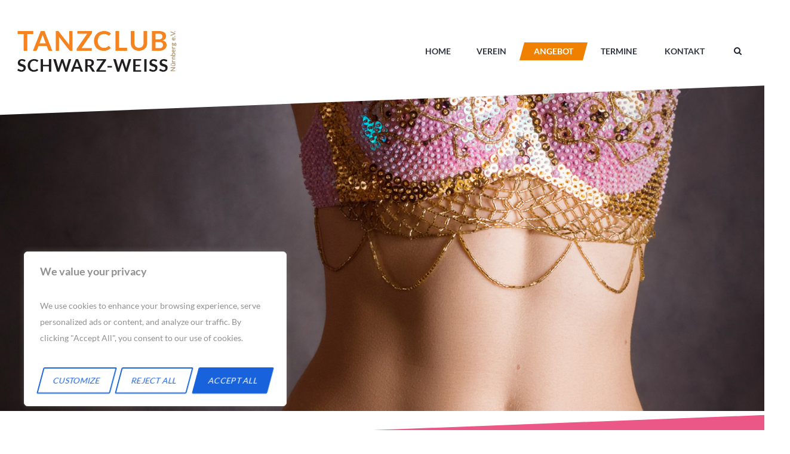

--- FILE ---
content_type: text/html; charset=UTF-8
request_url: https://www.tcschwarzweiss.de/bauchtanz/
body_size: 29324
content:
<!DOCTYPE html>
<!--[if IE 8]>
<html class="ie ie8" lang="de">
<![endif]-->
<!--[if !(IE 8)]><!-->
<html lang="de" class="cmsmasters_html">
<!--<![endif]-->
<head>
<meta charset="UTF-8" />
<meta name="viewport" content="width=device-width, initial-scale=1, maximum-scale=1" />
<meta name="format-detection" content="telephone=no"/>

<link rel="profile" href="http://gmpg.org/xfn/11" />
<link rel="pingback" href="https://www.tcschwarzweiss.de/xmlrpc.php" />


<meta name='robots' content='index, follow, max-image-preview:large, max-snippet:-1, max-video-preview:-1' />

	<!-- This site is optimized with the Yoast SEO plugin v26.1.1 - https://yoast.com/wordpress/plugins/seo/ -->
	<title>Bauchtanz - Tanzclub Schwarz-Weiss Nürnberg e.V.</title>
	<meta name="description" content="Bauchtanz, das ist Fitness und Wohlgefühl für Frauen aller Altersklassen. Orientalischer Tanz lässt Sie Bewegung neu erleben." />
	<link rel="canonical" href="https://www.tcschwarzweiss.de/bauchtanz/" />
	<meta property="og:locale" content="de_DE" />
	<meta property="og:type" content="article" />
	<meta property="og:title" content="Bauchtanz - Tanzclub Schwarz-Weiss Nürnberg e.V." />
	<meta property="og:description" content="Bauchtanz, das ist Fitness und Wohlgefühl für Frauen aller Altersklassen. Orientalischer Tanz lässt Sie Bewegung neu erleben." />
	<meta property="og:url" content="https://www.tcschwarzweiss.de/bauchtanz/" />
	<meta property="og:site_name" content="Tanzclub Schwarz-Weiss Nürnberg e.V." />
	<meta property="article:publisher" content="https://www.facebook.com/tanzclubschwarzweiss.nuernbergev/" />
	<meta property="article:modified_time" content="2019-05-21T09:51:41+00:00" />
	<meta name="twitter:label1" content="Geschätzte Lesezeit" />
	<meta name="twitter:data1" content="3 Minuten" />
	<script type="application/ld+json" class="yoast-schema-graph">{"@context":"https://schema.org","@graph":[{"@type":"WebPage","@id":"https://www.tcschwarzweiss.de/bauchtanz/","url":"https://www.tcschwarzweiss.de/bauchtanz/","name":"Bauchtanz - Tanzclub Schwarz-Weiss Nürnberg e.V.","isPartOf":{"@id":"https://www.tcschwarzweiss.de/#website"},"datePublished":"2017-12-18T23:04:09+00:00","dateModified":"2019-05-21T09:51:41+00:00","description":"Bauchtanz, das ist Fitness und Wohlgefühl für Frauen aller Altersklassen. Orientalischer Tanz lässt Sie Bewegung neu erleben.","breadcrumb":{"@id":"https://www.tcschwarzweiss.de/bauchtanz/#breadcrumb"},"inLanguage":"de","potentialAction":[{"@type":"ReadAction","target":["https://www.tcschwarzweiss.de/bauchtanz/"]}]},{"@type":"BreadcrumbList","@id":"https://www.tcschwarzweiss.de/bauchtanz/#breadcrumb","itemListElement":[{"@type":"ListItem","position":1,"name":"Startseite","item":"https://www.tcschwarzweiss.de/"},{"@type":"ListItem","position":2,"name":"Bauchtanz"}]},{"@type":"WebSite","@id":"https://www.tcschwarzweiss.de/#website","url":"https://www.tcschwarzweiss.de/","name":"Tanzclub Schwarz-Weiss Nürnberg e.V.","description":"","publisher":{"@id":"https://www.tcschwarzweiss.de/#organization"},"potentialAction":[{"@type":"SearchAction","target":{"@type":"EntryPoint","urlTemplate":"https://www.tcschwarzweiss.de/?s={search_term_string}"},"query-input":{"@type":"PropertyValueSpecification","valueRequired":true,"valueName":"search_term_string"}}],"inLanguage":"de"},{"@type":"Organization","@id":"https://www.tcschwarzweiss.de/#organization","name":"Tanzclub Schwarz-Weiss Nürnberg e.V.","url":"https://www.tcschwarzweiss.de/","logo":{"@type":"ImageObject","inLanguage":"de","@id":"https://www.tcschwarzweiss.de/#/schema/logo/image/","url":"https://www.tcschwarzweiss.de/wp-content/uploads/2019/01/LogoTcswSaw2.png","contentUrl":"https://www.tcschwarzweiss.de/wp-content/uploads/2019/01/LogoTcswSaw2.png","width":500,"height":598,"caption":"Tanzclub Schwarz-Weiss Nürnberg e.V."},"image":{"@id":"https://www.tcschwarzweiss.de/#/schema/logo/image/"},"sameAs":["https://www.facebook.com/tanzclubschwarzweiss.nuernbergev/","https://www.instagram.com/tanzclub_nuernberg/","https://www.youtube.com/channel/UCcpZ7qJn8RVNZGgDJX0WZoQ?view_as=subscriber"]}]}</script>
	<!-- / Yoast SEO plugin. -->


<link rel='dns-prefetch' href='//www.tcschwarzweiss.de' />
<link rel='dns-prefetch' href='//fonts.googleapis.com' />
<link rel="alternate" type="application/rss+xml" title="Tanzclub Schwarz-Weiss Nürnberg e.V. &raquo; Feed" href="https://www.tcschwarzweiss.de/feed/" />
<link rel="alternate" type="application/rss+xml" title="Tanzclub Schwarz-Weiss Nürnberg e.V. &raquo; Kommentar-Feed" href="https://www.tcschwarzweiss.de/comments/feed/" />
<link rel="alternate" type="application/rss+xml" title="Tanzclub Schwarz-Weiss Nürnberg e.V. &raquo; Bauchtanz-Kommentar-Feed" href="https://www.tcschwarzweiss.de/bauchtanz/feed/" />
<link rel="alternate" title="oEmbed (JSON)" type="application/json+oembed" href="https://www.tcschwarzweiss.de/wp-json/oembed/1.0/embed?url=https%3A%2F%2Fwww.tcschwarzweiss.de%2Fbauchtanz%2F" />
<link rel="alternate" title="oEmbed (XML)" type="text/xml+oembed" href="https://www.tcschwarzweiss.de/wp-json/oembed/1.0/embed?url=https%3A%2F%2Fwww.tcschwarzweiss.de%2Fbauchtanz%2F&#038;format=xml" />
		<!-- This site uses the Google Analytics by ExactMetrics plugin v8.8.0 - Using Analytics tracking - https://www.exactmetrics.com/ -->
		<!-- Note: ExactMetrics is not currently configured on this site. The site owner needs to authenticate with Google Analytics in the ExactMetrics settings panel. -->
					<!-- No tracking code set -->
				<!-- / Google Analytics by ExactMetrics -->
		<style id='wp-img-auto-sizes-contain-inline-css' type='text/css'>
img:is([sizes=auto i],[sizes^="auto," i]){contain-intrinsic-size:3000px 1500px}
/*# sourceURL=wp-img-auto-sizes-contain-inline-css */
</style>
<style id='wp-emoji-styles-inline-css' type='text/css'>

	img.wp-smiley, img.emoji {
		display: inline !important;
		border: none !important;
		box-shadow: none !important;
		height: 1em !important;
		width: 1em !important;
		margin: 0 0.07em !important;
		vertical-align: -0.1em !important;
		background: none !important;
		padding: 0 !important;
	}
/*# sourceURL=wp-emoji-styles-inline-css */
</style>
<style id='wp-block-library-inline-css' type='text/css'>
:root{--wp-block-synced-color:#7a00df;--wp-block-synced-color--rgb:122,0,223;--wp-bound-block-color:var(--wp-block-synced-color);--wp-editor-canvas-background:#ddd;--wp-admin-theme-color:#007cba;--wp-admin-theme-color--rgb:0,124,186;--wp-admin-theme-color-darker-10:#006ba1;--wp-admin-theme-color-darker-10--rgb:0,107,160.5;--wp-admin-theme-color-darker-20:#005a87;--wp-admin-theme-color-darker-20--rgb:0,90,135;--wp-admin-border-width-focus:2px}@media (min-resolution:192dpi){:root{--wp-admin-border-width-focus:1.5px}}.wp-element-button{cursor:pointer}:root .has-very-light-gray-background-color{background-color:#eee}:root .has-very-dark-gray-background-color{background-color:#313131}:root .has-very-light-gray-color{color:#eee}:root .has-very-dark-gray-color{color:#313131}:root .has-vivid-green-cyan-to-vivid-cyan-blue-gradient-background{background:linear-gradient(135deg,#00d084,#0693e3)}:root .has-purple-crush-gradient-background{background:linear-gradient(135deg,#34e2e4,#4721fb 50%,#ab1dfe)}:root .has-hazy-dawn-gradient-background{background:linear-gradient(135deg,#faaca8,#dad0ec)}:root .has-subdued-olive-gradient-background{background:linear-gradient(135deg,#fafae1,#67a671)}:root .has-atomic-cream-gradient-background{background:linear-gradient(135deg,#fdd79a,#004a59)}:root .has-nightshade-gradient-background{background:linear-gradient(135deg,#330968,#31cdcf)}:root .has-midnight-gradient-background{background:linear-gradient(135deg,#020381,#2874fc)}:root{--wp--preset--font-size--normal:16px;--wp--preset--font-size--huge:42px}.has-regular-font-size{font-size:1em}.has-larger-font-size{font-size:2.625em}.has-normal-font-size{font-size:var(--wp--preset--font-size--normal)}.has-huge-font-size{font-size:var(--wp--preset--font-size--huge)}.has-text-align-center{text-align:center}.has-text-align-left{text-align:left}.has-text-align-right{text-align:right}.has-fit-text{white-space:nowrap!important}#end-resizable-editor-section{display:none}.aligncenter{clear:both}.items-justified-left{justify-content:flex-start}.items-justified-center{justify-content:center}.items-justified-right{justify-content:flex-end}.items-justified-space-between{justify-content:space-between}.screen-reader-text{border:0;clip-path:inset(50%);height:1px;margin:-1px;overflow:hidden;padding:0;position:absolute;width:1px;word-wrap:normal!important}.screen-reader-text:focus{background-color:#ddd;clip-path:none;color:#444;display:block;font-size:1em;height:auto;left:5px;line-height:normal;padding:15px 23px 14px;text-decoration:none;top:5px;width:auto;z-index:100000}html :where(.has-border-color){border-style:solid}html :where([style*=border-top-color]){border-top-style:solid}html :where([style*=border-right-color]){border-right-style:solid}html :where([style*=border-bottom-color]){border-bottom-style:solid}html :where([style*=border-left-color]){border-left-style:solid}html :where([style*=border-width]){border-style:solid}html :where([style*=border-top-width]){border-top-style:solid}html :where([style*=border-right-width]){border-right-style:solid}html :where([style*=border-bottom-width]){border-bottom-style:solid}html :where([style*=border-left-width]){border-left-style:solid}html :where(img[class*=wp-image-]){height:auto;max-width:100%}:where(figure){margin:0 0 1em}html :where(.is-position-sticky){--wp-admin--admin-bar--position-offset:var(--wp-admin--admin-bar--height,0px)}@media screen and (max-width:600px){html :where(.is-position-sticky){--wp-admin--admin-bar--position-offset:0px}}

/*# sourceURL=wp-block-library-inline-css */
</style><style id='global-styles-inline-css' type='text/css'>
:root{--wp--preset--aspect-ratio--square: 1;--wp--preset--aspect-ratio--4-3: 4/3;--wp--preset--aspect-ratio--3-4: 3/4;--wp--preset--aspect-ratio--3-2: 3/2;--wp--preset--aspect-ratio--2-3: 2/3;--wp--preset--aspect-ratio--16-9: 16/9;--wp--preset--aspect-ratio--9-16: 9/16;--wp--preset--color--black: #000000;--wp--preset--color--cyan-bluish-gray: #abb8c3;--wp--preset--color--white: #ffffff;--wp--preset--color--pale-pink: #f78da7;--wp--preset--color--vivid-red: #cf2e2e;--wp--preset--color--luminous-vivid-orange: #ff6900;--wp--preset--color--luminous-vivid-amber: #fcb900;--wp--preset--color--light-green-cyan: #7bdcb5;--wp--preset--color--vivid-green-cyan: #00d084;--wp--preset--color--pale-cyan-blue: #8ed1fc;--wp--preset--color--vivid-cyan-blue: #0693e3;--wp--preset--color--vivid-purple: #9b51e0;--wp--preset--color--color-1: #000000;--wp--preset--color--color-2: #ffffff;--wp--preset--color--color-3: #d43c18;--wp--preset--color--color-4: #5173a6;--wp--preset--color--color-5: #959595;--wp--preset--color--color-6: #c0c0c0;--wp--preset--color--color-7: #f4f4f4;--wp--preset--color--color-8: #e1e1e1;--wp--preset--gradient--vivid-cyan-blue-to-vivid-purple: linear-gradient(135deg,rgb(6,147,227) 0%,rgb(155,81,224) 100%);--wp--preset--gradient--light-green-cyan-to-vivid-green-cyan: linear-gradient(135deg,rgb(122,220,180) 0%,rgb(0,208,130) 100%);--wp--preset--gradient--luminous-vivid-amber-to-luminous-vivid-orange: linear-gradient(135deg,rgb(252,185,0) 0%,rgb(255,105,0) 100%);--wp--preset--gradient--luminous-vivid-orange-to-vivid-red: linear-gradient(135deg,rgb(255,105,0) 0%,rgb(207,46,46) 100%);--wp--preset--gradient--very-light-gray-to-cyan-bluish-gray: linear-gradient(135deg,rgb(238,238,238) 0%,rgb(169,184,195) 100%);--wp--preset--gradient--cool-to-warm-spectrum: linear-gradient(135deg,rgb(74,234,220) 0%,rgb(151,120,209) 20%,rgb(207,42,186) 40%,rgb(238,44,130) 60%,rgb(251,105,98) 80%,rgb(254,248,76) 100%);--wp--preset--gradient--blush-light-purple: linear-gradient(135deg,rgb(255,206,236) 0%,rgb(152,150,240) 100%);--wp--preset--gradient--blush-bordeaux: linear-gradient(135deg,rgb(254,205,165) 0%,rgb(254,45,45) 50%,rgb(107,0,62) 100%);--wp--preset--gradient--luminous-dusk: linear-gradient(135deg,rgb(255,203,112) 0%,rgb(199,81,192) 50%,rgb(65,88,208) 100%);--wp--preset--gradient--pale-ocean: linear-gradient(135deg,rgb(255,245,203) 0%,rgb(182,227,212) 50%,rgb(51,167,181) 100%);--wp--preset--gradient--electric-grass: linear-gradient(135deg,rgb(202,248,128) 0%,rgb(113,206,126) 100%);--wp--preset--gradient--midnight: linear-gradient(135deg,rgb(2,3,129) 0%,rgb(40,116,252) 100%);--wp--preset--font-size--small: 13px;--wp--preset--font-size--medium: 20px;--wp--preset--font-size--large: 36px;--wp--preset--font-size--x-large: 42px;--wp--preset--spacing--20: 0.44rem;--wp--preset--spacing--30: 0.67rem;--wp--preset--spacing--40: 1rem;--wp--preset--spacing--50: 1.5rem;--wp--preset--spacing--60: 2.25rem;--wp--preset--spacing--70: 3.38rem;--wp--preset--spacing--80: 5.06rem;--wp--preset--shadow--natural: 6px 6px 9px rgba(0, 0, 0, 0.2);--wp--preset--shadow--deep: 12px 12px 50px rgba(0, 0, 0, 0.4);--wp--preset--shadow--sharp: 6px 6px 0px rgba(0, 0, 0, 0.2);--wp--preset--shadow--outlined: 6px 6px 0px -3px rgb(255, 255, 255), 6px 6px rgb(0, 0, 0);--wp--preset--shadow--crisp: 6px 6px 0px rgb(0, 0, 0);}:where(.is-layout-flex){gap: 0.5em;}:where(.is-layout-grid){gap: 0.5em;}body .is-layout-flex{display: flex;}.is-layout-flex{flex-wrap: wrap;align-items: center;}.is-layout-flex > :is(*, div){margin: 0;}body .is-layout-grid{display: grid;}.is-layout-grid > :is(*, div){margin: 0;}:where(.wp-block-columns.is-layout-flex){gap: 2em;}:where(.wp-block-columns.is-layout-grid){gap: 2em;}:where(.wp-block-post-template.is-layout-flex){gap: 1.25em;}:where(.wp-block-post-template.is-layout-grid){gap: 1.25em;}.has-black-color{color: var(--wp--preset--color--black) !important;}.has-cyan-bluish-gray-color{color: var(--wp--preset--color--cyan-bluish-gray) !important;}.has-white-color{color: var(--wp--preset--color--white) !important;}.has-pale-pink-color{color: var(--wp--preset--color--pale-pink) !important;}.has-vivid-red-color{color: var(--wp--preset--color--vivid-red) !important;}.has-luminous-vivid-orange-color{color: var(--wp--preset--color--luminous-vivid-orange) !important;}.has-luminous-vivid-amber-color{color: var(--wp--preset--color--luminous-vivid-amber) !important;}.has-light-green-cyan-color{color: var(--wp--preset--color--light-green-cyan) !important;}.has-vivid-green-cyan-color{color: var(--wp--preset--color--vivid-green-cyan) !important;}.has-pale-cyan-blue-color{color: var(--wp--preset--color--pale-cyan-blue) !important;}.has-vivid-cyan-blue-color{color: var(--wp--preset--color--vivid-cyan-blue) !important;}.has-vivid-purple-color{color: var(--wp--preset--color--vivid-purple) !important;}.has-black-background-color{background-color: var(--wp--preset--color--black) !important;}.has-cyan-bluish-gray-background-color{background-color: var(--wp--preset--color--cyan-bluish-gray) !important;}.has-white-background-color{background-color: var(--wp--preset--color--white) !important;}.has-pale-pink-background-color{background-color: var(--wp--preset--color--pale-pink) !important;}.has-vivid-red-background-color{background-color: var(--wp--preset--color--vivid-red) !important;}.has-luminous-vivid-orange-background-color{background-color: var(--wp--preset--color--luminous-vivid-orange) !important;}.has-luminous-vivid-amber-background-color{background-color: var(--wp--preset--color--luminous-vivid-amber) !important;}.has-light-green-cyan-background-color{background-color: var(--wp--preset--color--light-green-cyan) !important;}.has-vivid-green-cyan-background-color{background-color: var(--wp--preset--color--vivid-green-cyan) !important;}.has-pale-cyan-blue-background-color{background-color: var(--wp--preset--color--pale-cyan-blue) !important;}.has-vivid-cyan-blue-background-color{background-color: var(--wp--preset--color--vivid-cyan-blue) !important;}.has-vivid-purple-background-color{background-color: var(--wp--preset--color--vivid-purple) !important;}.has-black-border-color{border-color: var(--wp--preset--color--black) !important;}.has-cyan-bluish-gray-border-color{border-color: var(--wp--preset--color--cyan-bluish-gray) !important;}.has-white-border-color{border-color: var(--wp--preset--color--white) !important;}.has-pale-pink-border-color{border-color: var(--wp--preset--color--pale-pink) !important;}.has-vivid-red-border-color{border-color: var(--wp--preset--color--vivid-red) !important;}.has-luminous-vivid-orange-border-color{border-color: var(--wp--preset--color--luminous-vivid-orange) !important;}.has-luminous-vivid-amber-border-color{border-color: var(--wp--preset--color--luminous-vivid-amber) !important;}.has-light-green-cyan-border-color{border-color: var(--wp--preset--color--light-green-cyan) !important;}.has-vivid-green-cyan-border-color{border-color: var(--wp--preset--color--vivid-green-cyan) !important;}.has-pale-cyan-blue-border-color{border-color: var(--wp--preset--color--pale-cyan-blue) !important;}.has-vivid-cyan-blue-border-color{border-color: var(--wp--preset--color--vivid-cyan-blue) !important;}.has-vivid-purple-border-color{border-color: var(--wp--preset--color--vivid-purple) !important;}.has-vivid-cyan-blue-to-vivid-purple-gradient-background{background: var(--wp--preset--gradient--vivid-cyan-blue-to-vivid-purple) !important;}.has-light-green-cyan-to-vivid-green-cyan-gradient-background{background: var(--wp--preset--gradient--light-green-cyan-to-vivid-green-cyan) !important;}.has-luminous-vivid-amber-to-luminous-vivid-orange-gradient-background{background: var(--wp--preset--gradient--luminous-vivid-amber-to-luminous-vivid-orange) !important;}.has-luminous-vivid-orange-to-vivid-red-gradient-background{background: var(--wp--preset--gradient--luminous-vivid-orange-to-vivid-red) !important;}.has-very-light-gray-to-cyan-bluish-gray-gradient-background{background: var(--wp--preset--gradient--very-light-gray-to-cyan-bluish-gray) !important;}.has-cool-to-warm-spectrum-gradient-background{background: var(--wp--preset--gradient--cool-to-warm-spectrum) !important;}.has-blush-light-purple-gradient-background{background: var(--wp--preset--gradient--blush-light-purple) !important;}.has-blush-bordeaux-gradient-background{background: var(--wp--preset--gradient--blush-bordeaux) !important;}.has-luminous-dusk-gradient-background{background: var(--wp--preset--gradient--luminous-dusk) !important;}.has-pale-ocean-gradient-background{background: var(--wp--preset--gradient--pale-ocean) !important;}.has-electric-grass-gradient-background{background: var(--wp--preset--gradient--electric-grass) !important;}.has-midnight-gradient-background{background: var(--wp--preset--gradient--midnight) !important;}.has-small-font-size{font-size: var(--wp--preset--font-size--small) !important;}.has-medium-font-size{font-size: var(--wp--preset--font-size--medium) !important;}.has-large-font-size{font-size: var(--wp--preset--font-size--large) !important;}.has-x-large-font-size{font-size: var(--wp--preset--font-size--x-large) !important;}
/*# sourceURL=global-styles-inline-css */
</style>

<style id='classic-theme-styles-inline-css' type='text/css'>
/*! This file is auto-generated */
.wp-block-button__link{color:#fff;background-color:#32373c;border-radius:9999px;box-shadow:none;text-decoration:none;padding:calc(.667em + 2px) calc(1.333em + 2px);font-size:1.125em}.wp-block-file__button{background:#32373c;color:#fff;text-decoration:none}
/*# sourceURL=/wp-includes/css/classic-themes.min.css */
</style>
<link rel='stylesheet' id='contact-form-7-css' href='https://www.tcschwarzweiss.de/wp-content/plugins/contact-form-7/includes/css/styles.css?ver=6.1.4' type='text/css' media='all' />
<link rel='stylesheet' id='timetable_gtip2_style-css' href='https://www.tcschwarzweiss.de/wp-content/plugins/timetable/style/jquery.qtip.css?ver=6.9' type='text/css' media='all' />
<link rel='stylesheet' id='timetable_font_lato-css' href='//fonts.googleapis.com/css?family=Lato%3A400%2C700&#038;ver=6.9' type='text/css' media='all' />
<link rel='stylesheet' id='theme-style-css' href='https://www.tcschwarzweiss.de/wp-content/themes/dance-studio/style.css?ver=1.0.0' type='text/css' media='screen, print' />
<link rel='stylesheet' id='theme-design-style-css' href='https://www.tcschwarzweiss.de/wp-content/themes/dance-studio/css/style.css?ver=1.0.0' type='text/css' media='screen, print' />
<link rel='stylesheet' id='theme-adapt-css' href='https://www.tcschwarzweiss.de/wp-content/themes/dance-studio/css/adaptive.css?ver=1.0.0' type='text/css' media='screen, print' />
<link rel='stylesheet' id='theme-retina-css' href='https://www.tcschwarzweiss.de/wp-content/themes/dance-studio/css/retina.css?ver=1.0.0' type='text/css' media='screen' />
<link rel='stylesheet' id='theme-icons-css' href='https://www.tcschwarzweiss.de/wp-content/themes/dance-studio/css/fontello.css?ver=1.0.0' type='text/css' media='screen' />
<link rel='stylesheet' id='theme-icons-custom-css' href='https://www.tcschwarzweiss.de/wp-content/themes/dance-studio/css/fontello-custom.css?ver=1.0.0' type='text/css' media='screen' />
<link rel='stylesheet' id='animate-css' href='https://www.tcschwarzweiss.de/wp-content/themes/dance-studio/css/animate.css?ver=1.0.0' type='text/css' media='screen' />
<link rel='stylesheet' id='theme-cmsmasters-timetable-style-css' href='https://www.tcschwarzweiss.de/wp-content/themes/dance-studio/css/cmsmasters-timetable-style.css?ver=1.0.0' type='text/css' media='screen' />
<link rel='stylesheet' id='theme-cmsmasters-timetable-adaptive-css' href='https://www.tcschwarzweiss.de/wp-content/themes/dance-studio/css/cmsmasters-timetable-adaptive.css?ver=1.0.0' type='text/css' media='screen' />
<link rel='stylesheet' id='ilightbox-css' href='https://www.tcschwarzweiss.de/wp-content/themes/dance-studio/css/ilightbox.css?ver=2.2.0' type='text/css' media='screen' />
<link rel='stylesheet' id='ilightbox-skin-dark-css' href='https://www.tcschwarzweiss.de/wp-content/themes/dance-studio/css/ilightbox-skins/dark-skin.css?ver=2.2.0' type='text/css' media='screen' />
<link rel='stylesheet' id='theme-fonts-schemes-css' href='https://www.tcschwarzweiss.de/wp-content/uploads/cmsmasters_styles/dance-studio.css?ver=1.0.0' type='text/css' media='screen' />
<link rel='stylesheet' id='google-fonts-css' href='//fonts.googleapis.com/css?family=Lato%3A400%2C400italic%2C700%2C700italic&#038;ver=6.9' type='text/css' media='all' />
<link rel='stylesheet' id='dance-studio-gutenberg-frontend-style-css' href='https://www.tcschwarzweiss.de/wp-content/themes/dance-studio/gutenberg/css/frontend-style.css?ver=1.0.0' type='text/css' media='screen' />
<link rel='stylesheet' id='dance-studio-child-style-css' href='https://www.tcschwarzweiss.de/wp-content/themes/dance-studio-child/style.css?ver=1.0.0' type='text/css' media='screen, print' />
<script type="text/javascript" id="cookie-law-info-js-extra">
/* <![CDATA[ */
var _ckyConfig = {"_ipData":[],"_assetsURL":"https://www.tcschwarzweiss.de/wp-content/plugins/cookie-law-info/lite/frontend/images/","_publicURL":"https://www.tcschwarzweiss.de","_expiry":"365","_categories":[{"name":"Necessary","slug":"necessary","isNecessary":true,"ccpaDoNotSell":true,"cookies":[],"active":true,"defaultConsent":{"gdpr":true,"ccpa":true}},{"name":"Functional","slug":"functional","isNecessary":false,"ccpaDoNotSell":true,"cookies":[],"active":true,"defaultConsent":{"gdpr":false,"ccpa":false}},{"name":"Analytics","slug":"analytics","isNecessary":false,"ccpaDoNotSell":true,"cookies":[],"active":true,"defaultConsent":{"gdpr":false,"ccpa":false}},{"name":"Performance","slug":"performance","isNecessary":false,"ccpaDoNotSell":true,"cookies":[],"active":true,"defaultConsent":{"gdpr":false,"ccpa":false}},{"name":"Advertisement","slug":"advertisement","isNecessary":false,"ccpaDoNotSell":true,"cookies":[],"active":true,"defaultConsent":{"gdpr":false,"ccpa":false}}],"_activeLaw":"gdpr","_rootDomain":"","_block":"1","_showBanner":"1","_bannerConfig":{"settings":{"type":"box","preferenceCenterType":"popup","position":"bottom-left","applicableLaw":"gdpr"},"behaviours":{"reloadBannerOnAccept":false,"loadAnalyticsByDefault":false,"animations":{"onLoad":"animate","onHide":"sticky"}},"config":{"revisitConsent":{"status":true,"tag":"revisit-consent","position":"bottom-left","meta":{"url":"#"},"styles":{"background-color":"#0056A7"},"elements":{"title":{"type":"text","tag":"revisit-consent-title","status":true,"styles":{"color":"#0056a7"}}}},"preferenceCenter":{"toggle":{"status":true,"tag":"detail-category-toggle","type":"toggle","states":{"active":{"styles":{"background-color":"#1863DC"}},"inactive":{"styles":{"background-color":"#D0D5D2"}}}}},"categoryPreview":{"status":false,"toggle":{"status":true,"tag":"detail-category-preview-toggle","type":"toggle","states":{"active":{"styles":{"background-color":"#1863DC"}},"inactive":{"styles":{"background-color":"#D0D5D2"}}}}},"videoPlaceholder":{"status":true,"styles":{"background-color":"#000000","border-color":"#000000","color":"#ffffff"}},"readMore":{"status":false,"tag":"readmore-button","type":"link","meta":{"noFollow":true,"newTab":true},"styles":{"color":"#1863DC","background-color":"transparent","border-color":"transparent"}},"auditTable":{"status":true},"optOption":{"status":true,"toggle":{"status":true,"tag":"optout-option-toggle","type":"toggle","states":{"active":{"styles":{"background-color":"#1863dc"}},"inactive":{"styles":{"background-color":"#FFFFFF"}}}}}}},"_version":"3.3.5","_logConsent":"1","_tags":[{"tag":"accept-button","styles":{"color":"#FFFFFF","background-color":"#1863DC","border-color":"#1863DC"}},{"tag":"reject-button","styles":{"color":"#1863DC","background-color":"transparent","border-color":"#1863DC"}},{"tag":"settings-button","styles":{"color":"#1863DC","background-color":"transparent","border-color":"#1863DC"}},{"tag":"readmore-button","styles":{"color":"#1863DC","background-color":"transparent","border-color":"transparent"}},{"tag":"donotsell-button","styles":{"color":"#1863DC","background-color":"transparent","border-color":"transparent"}},{"tag":"accept-button","styles":{"color":"#FFFFFF","background-color":"#1863DC","border-color":"#1863DC"}},{"tag":"revisit-consent","styles":{"background-color":"#0056A7"}}],"_shortCodes":[{"key":"cky_readmore","content":"\u003Ca href=\"#\" class=\"cky-policy\" aria-label=\"Cookie Policy\" target=\"_blank\" rel=\"noopener\" data-cky-tag=\"readmore-button\"\u003ECookie Policy\u003C/a\u003E","tag":"readmore-button","status":false,"attributes":{"rel":"nofollow","target":"_blank"}},{"key":"cky_show_desc","content":"\u003Cbutton class=\"cky-show-desc-btn\" data-cky-tag=\"show-desc-button\" aria-label=\"Show more\"\u003EShow more\u003C/button\u003E","tag":"show-desc-button","status":true,"attributes":[]},{"key":"cky_hide_desc","content":"\u003Cbutton class=\"cky-show-desc-btn\" data-cky-tag=\"hide-desc-button\" aria-label=\"Show less\"\u003EShow less\u003C/button\u003E","tag":"hide-desc-button","status":true,"attributes":[]},{"key":"cky_category_toggle_label","content":"[cky_{{status}}_category_label] [cky_preference_{{category_slug}}_title]","tag":"","status":true,"attributes":[]},{"key":"cky_enable_category_label","content":"Enable","tag":"","status":true,"attributes":[]},{"key":"cky_disable_category_label","content":"Disable","tag":"","status":true,"attributes":[]},{"key":"cky_video_placeholder","content":"\u003Cdiv class=\"video-placeholder-normal\" data-cky-tag=\"video-placeholder\" id=\"[UNIQUEID]\"\u003E\u003Cp class=\"video-placeholder-text-normal\" data-cky-tag=\"placeholder-title\"\u003EPlease accept cookies to access this content\u003C/p\u003E\u003C/div\u003E","tag":"","status":true,"attributes":[]},{"key":"cky_enable_optout_label","content":"Enable","tag":"","status":true,"attributes":[]},{"key":"cky_disable_optout_label","content":"Disable","tag":"","status":true,"attributes":[]},{"key":"cky_optout_toggle_label","content":"[cky_{{status}}_optout_label] [cky_optout_option_title]","tag":"","status":true,"attributes":[]},{"key":"cky_optout_option_title","content":"Do Not Sell or Share My Personal Information","tag":"","status":true,"attributes":[]},{"key":"cky_optout_close_label","content":"Close","tag":"","status":true,"attributes":[]},{"key":"cky_preference_close_label","content":"Close","tag":"","status":true,"attributes":[]}],"_rtl":"","_language":"en","_providersToBlock":[]};
var _ckyStyles = {"css":".cky-overlay{background: #000000; opacity: 0.4; position: fixed; top: 0; left: 0; width: 100%; height: 100%; z-index: 99999999;}.cky-hide{display: none;}.cky-btn-revisit-wrapper{display: flex; align-items: center; justify-content: center; background: #0056a7; width: 45px; height: 45px; border-radius: 50%; position: fixed; z-index: 999999; cursor: pointer;}.cky-revisit-bottom-left{bottom: 15px; left: 15px;}.cky-revisit-bottom-right{bottom: 15px; right: 15px;}.cky-btn-revisit-wrapper .cky-btn-revisit{display: flex; align-items: center; justify-content: center; background: none; border: none; cursor: pointer; position: relative; margin: 0; padding: 0;}.cky-btn-revisit-wrapper .cky-btn-revisit img{max-width: fit-content; margin: 0; height: 30px; width: 30px;}.cky-revisit-bottom-left:hover::before{content: attr(data-tooltip); position: absolute; background: #4e4b66; color: #ffffff; left: calc(100% + 7px); font-size: 12px; line-height: 16px; width: max-content; padding: 4px 8px; border-radius: 4px;}.cky-revisit-bottom-left:hover::after{position: absolute; content: \"\"; border: 5px solid transparent; left: calc(100% + 2px); border-left-width: 0; border-right-color: #4e4b66;}.cky-revisit-bottom-right:hover::before{content: attr(data-tooltip); position: absolute; background: #4e4b66; color: #ffffff; right: calc(100% + 7px); font-size: 12px; line-height: 16px; width: max-content; padding: 4px 8px; border-radius: 4px;}.cky-revisit-bottom-right:hover::after{position: absolute; content: \"\"; border: 5px solid transparent; right: calc(100% + 2px); border-right-width: 0; border-left-color: #4e4b66;}.cky-revisit-hide{display: none;}.cky-consent-container{position: fixed; width: 440px; box-sizing: border-box; z-index: 9999999; border-radius: 6px;}.cky-consent-container .cky-consent-bar{background: #ffffff; border: 1px solid; padding: 20px 26px; box-shadow: 0 -1px 10px 0 #acabab4d; border-radius: 6px;}.cky-box-bottom-left{bottom: 40px; left: 40px;}.cky-box-bottom-right{bottom: 40px; right: 40px;}.cky-box-top-left{top: 40px; left: 40px;}.cky-box-top-right{top: 40px; right: 40px;}.cky-custom-brand-logo-wrapper .cky-custom-brand-logo{width: 100px; height: auto; margin: 0 0 12px 0;}.cky-notice .cky-title{color: #212121; font-weight: 700; font-size: 18px; line-height: 24px; margin: 0 0 12px 0;}.cky-notice-des *,.cky-preference-content-wrapper *,.cky-accordion-header-des *,.cky-gpc-wrapper .cky-gpc-desc *{font-size: 14px;}.cky-notice-des{color: #212121; font-size: 14px; line-height: 24px; font-weight: 400;}.cky-notice-des img{height: 25px; width: 25px;}.cky-consent-bar .cky-notice-des p,.cky-gpc-wrapper .cky-gpc-desc p,.cky-preference-body-wrapper .cky-preference-content-wrapper p,.cky-accordion-header-wrapper .cky-accordion-header-des p,.cky-cookie-des-table li div:last-child p{color: inherit; margin-top: 0; overflow-wrap: break-word;}.cky-notice-des P:last-child,.cky-preference-content-wrapper p:last-child,.cky-cookie-des-table li div:last-child p:last-child,.cky-gpc-wrapper .cky-gpc-desc p:last-child{margin-bottom: 0;}.cky-notice-des a.cky-policy,.cky-notice-des button.cky-policy{font-size: 14px; color: #1863dc; white-space: nowrap; cursor: pointer; background: transparent; border: 1px solid; text-decoration: underline;}.cky-notice-des button.cky-policy{padding: 0;}.cky-notice-des a.cky-policy:focus-visible,.cky-notice-des button.cky-policy:focus-visible,.cky-preference-content-wrapper .cky-show-desc-btn:focus-visible,.cky-accordion-header .cky-accordion-btn:focus-visible,.cky-preference-header .cky-btn-close:focus-visible,.cky-switch input[type=\"checkbox\"]:focus-visible,.cky-footer-wrapper a:focus-visible,.cky-btn:focus-visible{outline: 2px solid #1863dc; outline-offset: 2px;}.cky-btn:focus:not(:focus-visible),.cky-accordion-header .cky-accordion-btn:focus:not(:focus-visible),.cky-preference-content-wrapper .cky-show-desc-btn:focus:not(:focus-visible),.cky-btn-revisit-wrapper .cky-btn-revisit:focus:not(:focus-visible),.cky-preference-header .cky-btn-close:focus:not(:focus-visible),.cky-consent-bar .cky-banner-btn-close:focus:not(:focus-visible){outline: 0;}button.cky-show-desc-btn:not(:hover):not(:active){color: #1863dc; background: transparent;}button.cky-accordion-btn:not(:hover):not(:active),button.cky-banner-btn-close:not(:hover):not(:active),button.cky-btn-revisit:not(:hover):not(:active),button.cky-btn-close:not(:hover):not(:active){background: transparent;}.cky-consent-bar button:hover,.cky-modal.cky-modal-open button:hover,.cky-consent-bar button:focus,.cky-modal.cky-modal-open button:focus{text-decoration: none;}.cky-notice-btn-wrapper{display: flex; justify-content: flex-start; align-items: center; flex-wrap: wrap; margin-top: 16px;}.cky-notice-btn-wrapper .cky-btn{text-shadow: none; box-shadow: none;}.cky-btn{flex: auto; max-width: 100%; font-size: 14px; font-family: inherit; line-height: 24px; padding: 8px; font-weight: 500; margin: 0 8px 0 0; border-radius: 2px; cursor: pointer; text-align: center; text-transform: none; min-height: 0;}.cky-btn:hover{opacity: 0.8;}.cky-btn-customize{color: #1863dc; background: transparent; border: 2px solid #1863dc;}.cky-btn-reject{color: #1863dc; background: transparent; border: 2px solid #1863dc;}.cky-btn-accept{background: #1863dc; color: #ffffff; border: 2px solid #1863dc;}.cky-btn:last-child{margin-right: 0;}@media (max-width: 576px){.cky-box-bottom-left{bottom: 0; left: 0;}.cky-box-bottom-right{bottom: 0; right: 0;}.cky-box-top-left{top: 0; left: 0;}.cky-box-top-right{top: 0; right: 0;}}@media (max-width: 440px){.cky-box-bottom-left, .cky-box-bottom-right, .cky-box-top-left, .cky-box-top-right{width: 100%; max-width: 100%;}.cky-consent-container .cky-consent-bar{padding: 20px 0;}.cky-custom-brand-logo-wrapper, .cky-notice .cky-title, .cky-notice-des, .cky-notice-btn-wrapper{padding: 0 24px;}.cky-notice-des{max-height: 40vh; overflow-y: scroll;}.cky-notice-btn-wrapper{flex-direction: column; margin-top: 0;}.cky-btn{width: 100%; margin: 10px 0 0 0;}.cky-notice-btn-wrapper .cky-btn-customize{order: 2;}.cky-notice-btn-wrapper .cky-btn-reject{order: 3;}.cky-notice-btn-wrapper .cky-btn-accept{order: 1; margin-top: 16px;}}@media (max-width: 352px){.cky-notice .cky-title{font-size: 16px;}.cky-notice-des *{font-size: 12px;}.cky-notice-des, .cky-btn{font-size: 12px;}}.cky-modal.cky-modal-open{display: flex; visibility: visible; -webkit-transform: translate(-50%, -50%); -moz-transform: translate(-50%, -50%); -ms-transform: translate(-50%, -50%); -o-transform: translate(-50%, -50%); transform: translate(-50%, -50%); top: 50%; left: 50%; transition: all 1s ease;}.cky-modal{box-shadow: 0 32px 68px rgba(0, 0, 0, 0.3); margin: 0 auto; position: fixed; max-width: 100%; background: #ffffff; top: 50%; box-sizing: border-box; border-radius: 6px; z-index: 999999999; color: #212121; -webkit-transform: translate(-50%, 100%); -moz-transform: translate(-50%, 100%); -ms-transform: translate(-50%, 100%); -o-transform: translate(-50%, 100%); transform: translate(-50%, 100%); visibility: hidden; transition: all 0s ease;}.cky-preference-center{max-height: 79vh; overflow: hidden; width: 845px; overflow: hidden; flex: 1 1 0; display: flex; flex-direction: column; border-radius: 6px;}.cky-preference-header{display: flex; align-items: center; justify-content: space-between; padding: 22px 24px; border-bottom: 1px solid;}.cky-preference-header .cky-preference-title{font-size: 18px; font-weight: 700; line-height: 24px;}.cky-preference-header .cky-btn-close{margin: 0; cursor: pointer; vertical-align: middle; padding: 0; background: none; border: none; width: auto; height: auto; min-height: 0; line-height: 0; text-shadow: none; box-shadow: none;}.cky-preference-header .cky-btn-close img{margin: 0; height: 10px; width: 10px;}.cky-preference-body-wrapper{padding: 0 24px; flex: 1; overflow: auto; box-sizing: border-box;}.cky-preference-content-wrapper,.cky-gpc-wrapper .cky-gpc-desc{font-size: 14px; line-height: 24px; font-weight: 400; padding: 12px 0;}.cky-preference-content-wrapper{border-bottom: 1px solid;}.cky-preference-content-wrapper img{height: 25px; width: 25px;}.cky-preference-content-wrapper .cky-show-desc-btn{font-size: 14px; font-family: inherit; color: #1863dc; text-decoration: none; line-height: 24px; padding: 0; margin: 0; white-space: nowrap; cursor: pointer; background: transparent; border-color: transparent; text-transform: none; min-height: 0; text-shadow: none; box-shadow: none;}.cky-accordion-wrapper{margin-bottom: 10px;}.cky-accordion{border-bottom: 1px solid;}.cky-accordion:last-child{border-bottom: none;}.cky-accordion .cky-accordion-item{display: flex; margin-top: 10px;}.cky-accordion .cky-accordion-body{display: none;}.cky-accordion.cky-accordion-active .cky-accordion-body{display: block; padding: 0 22px; margin-bottom: 16px;}.cky-accordion-header-wrapper{cursor: pointer; width: 100%;}.cky-accordion-item .cky-accordion-header{display: flex; justify-content: space-between; align-items: center;}.cky-accordion-header .cky-accordion-btn{font-size: 16px; font-family: inherit; color: #212121; line-height: 24px; background: none; border: none; font-weight: 700; padding: 0; margin: 0; cursor: pointer; text-transform: none; min-height: 0; text-shadow: none; box-shadow: none;}.cky-accordion-header .cky-always-active{color: #008000; font-weight: 600; line-height: 24px; font-size: 14px;}.cky-accordion-header-des{font-size: 14px; line-height: 24px; margin: 10px 0 16px 0;}.cky-accordion-chevron{margin-right: 22px; position: relative; cursor: pointer;}.cky-accordion-chevron-hide{display: none;}.cky-accordion .cky-accordion-chevron i::before{content: \"\"; position: absolute; border-right: 1.4px solid; border-bottom: 1.4px solid; border-color: inherit; height: 6px; width: 6px; -webkit-transform: rotate(-45deg); -moz-transform: rotate(-45deg); -ms-transform: rotate(-45deg); -o-transform: rotate(-45deg); transform: rotate(-45deg); transition: all 0.2s ease-in-out; top: 8px;}.cky-accordion.cky-accordion-active .cky-accordion-chevron i::before{-webkit-transform: rotate(45deg); -moz-transform: rotate(45deg); -ms-transform: rotate(45deg); -o-transform: rotate(45deg); transform: rotate(45deg);}.cky-audit-table{background: #f4f4f4; border-radius: 6px;}.cky-audit-table .cky-empty-cookies-text{color: inherit; font-size: 12px; line-height: 24px; margin: 0; padding: 10px;}.cky-audit-table .cky-cookie-des-table{font-size: 12px; line-height: 24px; font-weight: normal; padding: 15px 10px; border-bottom: 1px solid; border-bottom-color: inherit; margin: 0;}.cky-audit-table .cky-cookie-des-table:last-child{border-bottom: none;}.cky-audit-table .cky-cookie-des-table li{list-style-type: none; display: flex; padding: 3px 0;}.cky-audit-table .cky-cookie-des-table li:first-child{padding-top: 0;}.cky-cookie-des-table li div:first-child{width: 100px; font-weight: 600; word-break: break-word; word-wrap: break-word;}.cky-cookie-des-table li div:last-child{flex: 1; word-break: break-word; word-wrap: break-word; margin-left: 8px;}.cky-footer-shadow{display: block; width: 100%; height: 40px; background: linear-gradient(180deg, rgba(255, 255, 255, 0) 0%, #ffffff 100%); position: absolute; bottom: calc(100% - 1px);}.cky-footer-wrapper{position: relative;}.cky-prefrence-btn-wrapper{display: flex; flex-wrap: wrap; align-items: center; justify-content: center; padding: 22px 24px; border-top: 1px solid;}.cky-prefrence-btn-wrapper .cky-btn{flex: auto; max-width: 100%; text-shadow: none; box-shadow: none;}.cky-btn-preferences{color: #1863dc; background: transparent; border: 2px solid #1863dc;}.cky-preference-header,.cky-preference-body-wrapper,.cky-preference-content-wrapper,.cky-accordion-wrapper,.cky-accordion,.cky-accordion-wrapper,.cky-footer-wrapper,.cky-prefrence-btn-wrapper{border-color: inherit;}@media (max-width: 845px){.cky-modal{max-width: calc(100% - 16px);}}@media (max-width: 576px){.cky-modal{max-width: 100%;}.cky-preference-center{max-height: 100vh;}.cky-prefrence-btn-wrapper{flex-direction: column;}.cky-accordion.cky-accordion-active .cky-accordion-body{padding-right: 0;}.cky-prefrence-btn-wrapper .cky-btn{width: 100%; margin: 10px 0 0 0;}.cky-prefrence-btn-wrapper .cky-btn-reject{order: 3;}.cky-prefrence-btn-wrapper .cky-btn-accept{order: 1; margin-top: 0;}.cky-prefrence-btn-wrapper .cky-btn-preferences{order: 2;}}@media (max-width: 425px){.cky-accordion-chevron{margin-right: 15px;}.cky-notice-btn-wrapper{margin-top: 0;}.cky-accordion.cky-accordion-active .cky-accordion-body{padding: 0 15px;}}@media (max-width: 352px){.cky-preference-header .cky-preference-title{font-size: 16px;}.cky-preference-header{padding: 16px 24px;}.cky-preference-content-wrapper *, .cky-accordion-header-des *{font-size: 12px;}.cky-preference-content-wrapper, .cky-preference-content-wrapper .cky-show-more, .cky-accordion-header .cky-always-active, .cky-accordion-header-des, .cky-preference-content-wrapper .cky-show-desc-btn, .cky-notice-des a.cky-policy{font-size: 12px;}.cky-accordion-header .cky-accordion-btn{font-size: 14px;}}.cky-switch{display: flex;}.cky-switch input[type=\"checkbox\"]{position: relative; width: 44px; height: 24px; margin: 0; background: #d0d5d2; -webkit-appearance: none; border-radius: 50px; cursor: pointer; outline: 0; border: none; top: 0;}.cky-switch input[type=\"checkbox\"]:checked{background: #1863dc;}.cky-switch input[type=\"checkbox\"]:before{position: absolute; content: \"\"; height: 20px; width: 20px; left: 2px; bottom: 2px; border-radius: 50%; background-color: white; -webkit-transition: 0.4s; transition: 0.4s; margin: 0;}.cky-switch input[type=\"checkbox\"]:after{display: none;}.cky-switch input[type=\"checkbox\"]:checked:before{-webkit-transform: translateX(20px); -ms-transform: translateX(20px); transform: translateX(20px);}@media (max-width: 425px){.cky-switch input[type=\"checkbox\"]{width: 38px; height: 21px;}.cky-switch input[type=\"checkbox\"]:before{height: 17px; width: 17px;}.cky-switch input[type=\"checkbox\"]:checked:before{-webkit-transform: translateX(17px); -ms-transform: translateX(17px); transform: translateX(17px);}}.cky-consent-bar .cky-banner-btn-close{position: absolute; right: 9px; top: 5px; background: none; border: none; cursor: pointer; padding: 0; margin: 0; min-height: 0; line-height: 0; height: auto; width: auto; text-shadow: none; box-shadow: none;}.cky-consent-bar .cky-banner-btn-close img{height: 9px; width: 9px; margin: 0;}.cky-notice-group{font-size: 14px; line-height: 24px; font-weight: 400; color: #212121;}.cky-notice-btn-wrapper .cky-btn-do-not-sell{font-size: 14px; line-height: 24px; padding: 6px 0; margin: 0; font-weight: 500; background: none; border-radius: 2px; border: none; cursor: pointer; text-align: left; color: #1863dc; background: transparent; border-color: transparent; box-shadow: none; text-shadow: none;}.cky-consent-bar .cky-banner-btn-close:focus-visible,.cky-notice-btn-wrapper .cky-btn-do-not-sell:focus-visible,.cky-opt-out-btn-wrapper .cky-btn:focus-visible,.cky-opt-out-checkbox-wrapper input[type=\"checkbox\"].cky-opt-out-checkbox:focus-visible{outline: 2px solid #1863dc; outline-offset: 2px;}@media (max-width: 440px){.cky-consent-container{width: 100%;}}@media (max-width: 352px){.cky-notice-des a.cky-policy, .cky-notice-btn-wrapper .cky-btn-do-not-sell{font-size: 12px;}}.cky-opt-out-wrapper{padding: 12px 0;}.cky-opt-out-wrapper .cky-opt-out-checkbox-wrapper{display: flex; align-items: center;}.cky-opt-out-checkbox-wrapper .cky-opt-out-checkbox-label{font-size: 16px; font-weight: 700; line-height: 24px; margin: 0 0 0 12px; cursor: pointer;}.cky-opt-out-checkbox-wrapper input[type=\"checkbox\"].cky-opt-out-checkbox{background-color: #ffffff; border: 1px solid black; width: 20px; height: 18.5px; margin: 0; -webkit-appearance: none; position: relative; display: flex; align-items: center; justify-content: center; border-radius: 2px; cursor: pointer;}.cky-opt-out-checkbox-wrapper input[type=\"checkbox\"].cky-opt-out-checkbox:checked{background-color: #1863dc; border: none;}.cky-opt-out-checkbox-wrapper input[type=\"checkbox\"].cky-opt-out-checkbox:checked::after{left: 6px; bottom: 4px; width: 7px; height: 13px; border: solid #ffffff; border-width: 0 3px 3px 0; border-radius: 2px; -webkit-transform: rotate(45deg); -ms-transform: rotate(45deg); transform: rotate(45deg); content: \"\"; position: absolute; box-sizing: border-box;}.cky-opt-out-checkbox-wrapper.cky-disabled .cky-opt-out-checkbox-label,.cky-opt-out-checkbox-wrapper.cky-disabled input[type=\"checkbox\"].cky-opt-out-checkbox{cursor: no-drop;}.cky-gpc-wrapper{margin: 0 0 0 32px;}.cky-footer-wrapper .cky-opt-out-btn-wrapper{display: flex; flex-wrap: wrap; align-items: center; justify-content: center; padding: 22px 24px;}.cky-opt-out-btn-wrapper .cky-btn{flex: auto; max-width: 100%; text-shadow: none; box-shadow: none;}.cky-opt-out-btn-wrapper .cky-btn-cancel{border: 1px solid #dedfe0; background: transparent; color: #858585;}.cky-opt-out-btn-wrapper .cky-btn-confirm{background: #1863dc; color: #ffffff; border: 1px solid #1863dc;}@media (max-width: 352px){.cky-opt-out-checkbox-wrapper .cky-opt-out-checkbox-label{font-size: 14px;}.cky-gpc-wrapper .cky-gpc-desc, .cky-gpc-wrapper .cky-gpc-desc *{font-size: 12px;}.cky-opt-out-checkbox-wrapper input[type=\"checkbox\"].cky-opt-out-checkbox{width: 16px; height: 16px;}.cky-opt-out-checkbox-wrapper input[type=\"checkbox\"].cky-opt-out-checkbox:checked::after{left: 5px; bottom: 4px; width: 3px; height: 9px;}.cky-gpc-wrapper{margin: 0 0 0 28px;}}.video-placeholder-youtube{background-size: 100% 100%; background-position: center; background-repeat: no-repeat; background-color: #b2b0b059; position: relative; display: flex; align-items: center; justify-content: center; max-width: 100%;}.video-placeholder-text-youtube{text-align: center; align-items: center; padding: 10px 16px; background-color: #000000cc; color: #ffffff; border: 1px solid; border-radius: 2px; cursor: pointer;}.video-placeholder-normal{background-image: url(\"/wp-content/plugins/cookie-law-info/lite/frontend/images/placeholder.svg\"); background-size: 80px; background-position: center; background-repeat: no-repeat; background-color: #b2b0b059; position: relative; display: flex; align-items: flex-end; justify-content: center; max-width: 100%;}.video-placeholder-text-normal{align-items: center; padding: 10px 16px; text-align: center; border: 1px solid; border-radius: 2px; cursor: pointer;}.cky-rtl{direction: rtl; text-align: right;}.cky-rtl .cky-banner-btn-close{left: 9px; right: auto;}.cky-rtl .cky-notice-btn-wrapper .cky-btn:last-child{margin-right: 8px;}.cky-rtl .cky-notice-btn-wrapper .cky-btn:first-child{margin-right: 0;}.cky-rtl .cky-notice-btn-wrapper{margin-left: 0; margin-right: 15px;}.cky-rtl .cky-prefrence-btn-wrapper .cky-btn{margin-right: 8px;}.cky-rtl .cky-prefrence-btn-wrapper .cky-btn:first-child{margin-right: 0;}.cky-rtl .cky-accordion .cky-accordion-chevron i::before{border: none; border-left: 1.4px solid; border-top: 1.4px solid; left: 12px;}.cky-rtl .cky-accordion.cky-accordion-active .cky-accordion-chevron i::before{-webkit-transform: rotate(-135deg); -moz-transform: rotate(-135deg); -ms-transform: rotate(-135deg); -o-transform: rotate(-135deg); transform: rotate(-135deg);}@media (max-width: 768px){.cky-rtl .cky-notice-btn-wrapper{margin-right: 0;}}@media (max-width: 576px){.cky-rtl .cky-notice-btn-wrapper .cky-btn:last-child{margin-right: 0;}.cky-rtl .cky-prefrence-btn-wrapper .cky-btn{margin-right: 0;}.cky-rtl .cky-accordion.cky-accordion-active .cky-accordion-body{padding: 0 22px 0 0;}}@media (max-width: 425px){.cky-rtl .cky-accordion.cky-accordion-active .cky-accordion-body{padding: 0 15px 0 0;}}.cky-rtl .cky-opt-out-btn-wrapper .cky-btn{margin-right: 12px;}.cky-rtl .cky-opt-out-btn-wrapper .cky-btn:first-child{margin-right: 0;}.cky-rtl .cky-opt-out-checkbox-wrapper .cky-opt-out-checkbox-label{margin: 0 12px 0 0;}"};
//# sourceURL=cookie-law-info-js-extra
/* ]]> */
</script>
<script type="text/javascript" src="https://www.tcschwarzweiss.de/wp-content/plugins/cookie-law-info/lite/frontend/js/script.min.js?ver=3.3.5" id="cookie-law-info-js"></script>
<script type="text/javascript" src="https://www.tcschwarzweiss.de/wp-includes/js/jquery/jquery.min.js?ver=3.7.1" id="jquery-core-js"></script>
<script type="text/javascript" src="https://www.tcschwarzweiss.de/wp-includes/js/jquery/jquery-migrate.min.js?ver=3.4.1" id="jquery-migrate-js"></script>
<script type="text/javascript" id="sbi_scripts-js-extra">
/* <![CDATA[ */
var sb_instagram_js_options = {"font_method":"svg","resized_url":"https://www.tcschwarzweiss.de/wp-content/uploads/sb-instagram-feed-images/","placeholder":"https://www.tcschwarzweiss.de/wp-content/plugins/instagram-feed/img/placeholder.png","ajax_url":"https://www.tcschwarzweiss.de/wp-admin/admin-ajax.php"};
//# sourceURL=sbi_scripts-js-extra
/* ]]> */
</script>
<script type="text/javascript" src="https://www.tcschwarzweiss.de/wp-content/plugins/instagram-feed/js/sbi-scripts.min.js?ver=6.10.0" id="sbi_scripts-js"></script>
<script type="text/javascript" src="//www.tcschwarzweiss.de/wp-content/plugins/revslider/sr6/assets/js/rbtools.min.js?ver=6.7.29" async id="tp-tools-js"></script>
<script type="text/javascript" src="//www.tcschwarzweiss.de/wp-content/plugins/revslider/sr6/assets/js/rs6.min.js?ver=6.7.29" async id="revmin-js"></script>
<script type="text/javascript" src="https://www.tcschwarzweiss.de/wp-content/themes/dance-studio/js/jsLibraries.min.js?ver=1.0.0" id="libs-js"></script>
<script type="text/javascript" src="https://www.tcschwarzweiss.de/wp-content/themes/dance-studio/js/jquery.iLightBox.min.js?ver=2.2.0" id="iLightBox-js"></script>
<link rel="https://api.w.org/" href="https://www.tcschwarzweiss.de/wp-json/" /><link rel="alternate" title="JSON" type="application/json" href="https://www.tcschwarzweiss.de/wp-json/wp/v2/pages/8766" /><link rel="EditURI" type="application/rsd+xml" title="RSD" href="https://www.tcschwarzweiss.de/xmlrpc.php?rsd" />
<meta name="generator" content="WordPress 6.9" />
<link rel='shortlink' href='https://www.tcschwarzweiss.de/?p=8766' />
<style id="cky-style-inline">[data-cky-tag]{visibility:hidden;}</style><style type="text/css">
	.header_top,
	.header_top_outer,
	.header_top_inner, 
	.header_top_aligner, 
	.header_top_donation_but {
		height : 30px;
	}
	
	.fixed_header .header_mid,
	.fixed_header .header_mid_outer,
	.fixed_header .header_mid .header_mid_inner,
	.fixed_header .header_mid .header_mid_inner .search_wrap_inner,
	.fixed_header .header_mid .header_mid_inner .header_donation_but_wrap_inner,
	.fixed_header .header_mid .header_mid_inner .slogan_wrap_inner,
	.fixed_header .header_mid .header_mid_inner .social_wrap_inner,
	.fixed_header .header_mid .header_mid_inner nav > div > ul,
	.fixed_header .header_mid .header_mid_inner nav > div > ul > li,
	.fixed_header .header_mid .header_mid_inner .logo,
	.fixed_header .header_mid .header_mid_inner .resp_nav_wrap_inner {
		height : 100%;
	}
	
	.header_mid,
	.header_mid_outer,
	.header_mid .header_mid_inner,
	.header_mid .header_mid_inner .search_wrap_inner,
	.header_mid .header_mid_inner .header_donation_but_wrap_inner,
	.header_mid .header_mid_inner .slogan_wrap_inner,
	.header_mid .header_mid_inner .social_wrap_inner,
	.header_mid .header_mid_inner nav > div > ul,
	.header_mid .header_mid_inner nav > div > ul > li,
	.header_mid .header_mid_inner .logo,
	.header_mid .header_mid_inner .resp_nav_wrap_inner {
		height : 112px;
	}
	
	.header_bot,
	.header_bot_outer,
	.header_bot .header_bot_inner nav > div > ul,
	.header_bot .header_bot_inner nav > div > ul > li {
		height : 50px;
	}
	
	#page.cmsmasters_heading_after_header #middle, 
	#page.cmsmasters_heading_under_header #middle .headline .headline_outer {
		padding-top : 112px;
	}
	
	#page.cmsmasters_heading_after_header.enable_header_top #middle, 
	#page.cmsmasters_heading_under_header.enable_header_top #middle .headline .headline_outer {
		padding-top : 142px;
	}
	
	#page.cmsmasters_heading_after_header.enable_header_bottom #middle, 
	#page.cmsmasters_heading_under_header.enable_header_bottom #middle .headline .headline_outer {
		padding-top : 162px;
	}
	
	#page.cmsmasters_heading_after_header.enable_header_top.enable_header_bottom #middle, 
	#page.cmsmasters_heading_under_header.enable_header_top.enable_header_bottom #middle .headline .headline_outer {
		padding-top : 192px;
	}
	
	.cmsmasters_added_product_info {
		margin-top : 102px;
	}
	
	.header_mid_scroll .cmsmasters_added_product_info {
		margin-top : 74.666666666667px;
	}
	
	.header_mid .header_mid_inner .cmsmasters_dynamic_cart .widget_shopping_cart_content {
		margin-top: -10px;
	}
	
	.header_mid.header_mid_scroll .header_mid_inner .cmsmasters_dynamic_cart .widget_shopping_cart_content {
		margin-top: -5px;
	}
	
	@media only screen and (max-width: 1024px) {
		.header_top,
		.header_top_outer,
		.header_top_inner,
		.header_top_aligner,
		.header_top_donation_but,
		.header_mid_outer,
		.header_mid .header_mid_inner .search_wrap.search_opened,
		.header_mid .header_mid_inner nav > div > ul,
		.header_mid .header_mid_inner nav > div > ul > li,
		.header_bot,
		.header_bot_outer,
		.header_bot .header_bot_inner nav > div > ul,
		.header_bot .header_bot_inner nav > div > ul > li {
			height : auto;
		}
		
		
		.header_mid .header_mid_inner .cmsmasters_dynamic_cart,
		.header_mid .header_mid_inner .logo_wrap .logo,
		.header_mid .header_mid_inner .resp_nav_wrap .resp_nav_wrap_inner,
		.header_mid .header_mid_inner .search_wrap,
		.header_mid_inner .slogan_wrap,
		.header_mid_inner .social_wrap {
			height : 112px;
		}
		
		.header_mid,
		.header_mid .header_mid_inner {
			height : auto;
		}
		
		#page.cmsmasters_heading_after_header #middle, 
		#page.cmsmasters_heading_under_header #middle .headline .headline_outer, 
		#page.cmsmasters_heading_after_header.enable_header_top #middle, 
		#page.cmsmasters_heading_under_header.enable_header_top #middle .headline .headline_outer, 
		#page.cmsmasters_heading_after_header.enable_header_bottom #middle, 
		#page.cmsmasters_heading_under_header.enable_header_bottom #middle .headline .headline_outer, 
		#page.cmsmasters_heading_after_header.enable_header_top.enable_header_bottom #middle, 
		#page.cmsmasters_heading_under_header.enable_header_top.enable_header_bottom #middle .headline .headline_outer {
			padding-top : 0 !important;
		}
	}
	
	@media only screen and (max-width: 767px) {
		.header_bot,
		.header_mid .header_mid_inner .search_wrap {
			height : auto;
		}
	}
	
	@media only screen and (max-width: 540px) {
		.header_mid .header_mid_outer .header_mid_inner .resp_nav_wrap {
			height : 112px;
		}
	}

	#footer.cmsmasters_footer_default .footer_inner {
		min-height:400px;
	}
	
	.fixed_footer #main {
		margin-bottom:400px;
	}
</style><style type="text/css">.recentcomments a{display:inline !important;padding:0 !important;margin:0 !important;}</style><meta name="generator" content="Powered by Slider Revolution 6.7.29 - responsive, Mobile-Friendly Slider Plugin for WordPress with comfortable drag and drop interface." />
<link rel="icon" href="https://www.tcschwarzweiss.de/wp-content/uploads/2019/06/cropped-Tanzclub-Schwarz-Weiss-Nbg-32x32.png" sizes="32x32" />
<link rel="icon" href="https://www.tcschwarzweiss.de/wp-content/uploads/2019/06/cropped-Tanzclub-Schwarz-Weiss-Nbg-192x192.png" sizes="192x192" />
<link rel="apple-touch-icon" href="https://www.tcschwarzweiss.de/wp-content/uploads/2019/06/cropped-Tanzclub-Schwarz-Weiss-Nbg-180x180.png" />
<meta name="msapplication-TileImage" content="https://www.tcschwarzweiss.de/wp-content/uploads/2019/06/cropped-Tanzclub-Schwarz-Weiss-Nbg-270x270.png" />
<script>function setREVStartSize(e){
			//window.requestAnimationFrame(function() {
				window.RSIW = window.RSIW===undefined ? window.innerWidth : window.RSIW;
				window.RSIH = window.RSIH===undefined ? window.innerHeight : window.RSIH;
				try {
					var pw = document.getElementById(e.c).parentNode.offsetWidth,
						newh;
					pw = pw===0 || isNaN(pw) || (e.l=="fullwidth" || e.layout=="fullwidth") ? window.RSIW : pw;
					e.tabw = e.tabw===undefined ? 0 : parseInt(e.tabw);
					e.thumbw = e.thumbw===undefined ? 0 : parseInt(e.thumbw);
					e.tabh = e.tabh===undefined ? 0 : parseInt(e.tabh);
					e.thumbh = e.thumbh===undefined ? 0 : parseInt(e.thumbh);
					e.tabhide = e.tabhide===undefined ? 0 : parseInt(e.tabhide);
					e.thumbhide = e.thumbhide===undefined ? 0 : parseInt(e.thumbhide);
					e.mh = e.mh===undefined || e.mh=="" || e.mh==="auto" ? 0 : parseInt(e.mh,0);
					if(e.layout==="fullscreen" || e.l==="fullscreen")
						newh = Math.max(e.mh,window.RSIH);
					else{
						e.gw = Array.isArray(e.gw) ? e.gw : [e.gw];
						for (var i in e.rl) if (e.gw[i]===undefined || e.gw[i]===0) e.gw[i] = e.gw[i-1];
						e.gh = e.el===undefined || e.el==="" || (Array.isArray(e.el) && e.el.length==0)? e.gh : e.el;
						e.gh = Array.isArray(e.gh) ? e.gh : [e.gh];
						for (var i in e.rl) if (e.gh[i]===undefined || e.gh[i]===0) e.gh[i] = e.gh[i-1];
											
						var nl = new Array(e.rl.length),
							ix = 0,
							sl;
						e.tabw = e.tabhide>=pw ? 0 : e.tabw;
						e.thumbw = e.thumbhide>=pw ? 0 : e.thumbw;
						e.tabh = e.tabhide>=pw ? 0 : e.tabh;
						e.thumbh = e.thumbhide>=pw ? 0 : e.thumbh;
						for (var i in e.rl) nl[i] = e.rl[i]<window.RSIW ? 0 : e.rl[i];
						sl = nl[0];
						for (var i in nl) if (sl>nl[i] && nl[i]>0) { sl = nl[i]; ix=i;}
						var m = pw>(e.gw[ix]+e.tabw+e.thumbw) ? 1 : (pw-(e.tabw+e.thumbw)) / (e.gw[ix]);
						newh =  (e.gh[ix] * m) + (e.tabh + e.thumbh);
					}
					var el = document.getElementById(e.c);
					if (el!==null && el) el.style.height = newh+"px";
					el = document.getElementById(e.c+"_wrapper");
					if (el!==null && el) {
						el.style.height = newh+"px";
						el.style.display = "block";
					}
				} catch(e){
					console.log("Failure at Presize of Slider:" + e)
				}
			//});
		  };</script>
		<style type="text/css" id="wp-custom-css">
			/*
Füge deinen eigenen CSS-Code nach diesem Kommentar hinter dem abschließenden Schrägstrich ein. 

Klicke auf das Hilfe-Symbol oben, um mehr zu erfahren.
*/

#navigation > li > a {
    font-family: 'Lato', Arial, Helvetica, 'Nimbus Sans L', sans-serif;
    font-size: 14px;
}

#navigation ul li a {
    font-family: 'Lato', Arial, Helvetica, 'Nimbus Sans L', sans-serif;
    font-size: 14px;
    line-height: 20px;
}

.standard_latein_gelb 
{background-color: #e4b215;}

.standard_orange 
{background-color: #f08000;}

.latein_rot 
{background-color: #d12f41;}

.standard_latein_orange 
{background-color: #ed6a52;}

.klassisches_ballett_blau 
{background-color: #83b29e;}

.hiphop_streetdance_gruen 
{background-color: #83b53b;}

.bauchtanz_magenta 
{background-color: #eb5787;}

.fitness_grau 
{background-color: #a5928a;}

.yoga_tuerkis 
{background-color: #00afbc;}

::selection {
    background: #f08000 !important;
    color: #ffffff;
}

h4 a {color: #f08000 !important;}

ul li, ol li {
    padding: 8px 0 10px;
}

label, p {font-family: 'Lato';
    font-size: 17px;
    line-height: 27px;
    font-weight: normal;
    font-style: normal;
    color: #909090 !important;}

.cmsmasters_column.one_third li {
	font-size: 17px;
    line-height: 24px;
	font-weight: normal;
    font-style: normal;
    color: #909090 !important;
}

li {
	font-size: 17px;
    line-height: 24px;
	font-weight: normal;
    font-style: normal;
    color: #909090 !important;
}

footer {font-family: 'Lato';
    font-size: 17px;
    line-height: 25px;
    font-weight: normal;
    font-style: normal;
	color: #909090 !important;}

a {font-family: 'Lato';
    font-size: 17px;
    line-height: 28px;
    font-weight: normal;
    font-style: normal;}

.tcsw_profile h2 a, .tcsw_trainer h2 a {
	font-size: 26px !important;
	line-height: 32px !important;
}

.cmsmasters_profile.vertical .profile .pl_content {
    width: 30%;
}

.cmsmasters_posts_slider .post .cmsmasters_slider_post_cont .cmsmasters_slider_post_header .cmsmasters_slider_post_title a, .about_author .about_author_title, .post_comments h4, .cmsmasters_tabs h4, .comment-respond .comment-reply-title, .cmsmasters_stats.stats_mode_bars.stats_type_horizontal .cmsmasters_stat_wrap .cmsmasters_stat_inner:before, .masonry .cmsmasters_masonry_type .cmsmasters_post_cont .cmsmasters_post_title, .profiles.opened-article .profile .profile_sidebar .profile_social_icons .profile_social_icons_list li a, .masonry .cmsmasters_masonry_type .cmsmasters_post_cont .cmsmasters_post_title a {
    font-size: 17px;
}

.cmsmasters_profile.vertical .profile .entry-content {
    width: 50%;
}

.textwidget p {font-size: 14px; line-height: 24px;}

.textwidget a {font-size: 14px; line-height: 24px;}

.textwidget li {font-size: 14px; line-height: 24px;}

.bottom_inner .widgettitle {
    font-size: 22px;
    line-height: 32px;
}

.cmsmasters_post_date .published {
    font-size: 14px;
}

.cmsmasters_slider_post_meta_info a {
	font-size: 14px;}

.cmsmasters_post_cont_info, .cmsmasters_post_cont_info a, .cmsmasters_project_cont_info, .cmsmasters_project_cont_info a, .pj_ddn .cmsmasters_project_category, .pj_ddn .cmsmasters_project_category a {
    font-size: 16px;
}

table.cmsmasters_table {
    font-size: 17px;
}

td.cmsmasters_table_cell_alignleft {
    font-weight: 600;
}

tr.cmsmasters_table_row_header th {
    font-size: 17px !important;
}

table.table_light caption {
    text-align: center;
    padding: 0px;
}

table.table_beitraege caption {
    text-align: center;
    padding: 0px;
}

.tcsw_stundenplan label {
	font-size: 14px;
    font-weight: 600;
    color: #FFF !important;
}

.tcsw_stundenplan a {
	font-size: 17px;
    font-weight: normal;
    color: #909090 !important;
}

.footer_inner .footer_custom_html a {
    font-size: 14px;
	line-height: 24px;
}

.cmsmasters_dynamic_cart .cmsmasters_dynamic_cart_button {
    display: none;
}

.h6_font, table.tt_timetable th {
    font-family: 'Lato', Arial, Helvetica, 'Nimbus Sans L', sans-serif;
    font-size: 14px;
    line-height: 24px;
    font-weight: 600;
    font-style: normal;
    text-transform: none;
    text-decoration: none;
}

.einzelplan .tabs_box_navigation {
    display: none;
}

.tribe-events-page-title a {
    font-size: 20px;
}

.tt_tooltip_content a {
    color: #fff !important;
}

label.button.cmsmasters_theme_icon_details span {
    color: #fff;
}

#tribe-events-bar #tribe-bar-views label.button {
    color: #fff !important;
}

.social_wrap ul li {
    display: inline-block;
    padding: 10px;
    position: relative;
}

/* fix Smash Balloon Instagram feed images not been displayed */
#sb_instagram .sbi_photo {
	display: inline !important;
}
/*
.profiles.opened-article .profile .profile_content.with_sidebar {
    width: 100%;
    padding-right: 0;
    float: left;
}

.profiles.opened-article .profile .profile_sidebar {
    display: none;
}
*/

@media only screen and (max-width: 767px) {
#page #header .search_wrap .search_wrap_inner .search_bar_wrap form .search_field input[type="search"] {
    display: none;
}
}

/* .cmsmasters_button span {font-family: 'Lato' !important;
    font-size: 15px;
    line-height: 25px;
    font-weight: 600;
    color: #FFFFFF !important;} */		</style>
		<style id='timetable_inline_style-inline-css' type='text/css'>
.tt_tabs .tt_timetable td{height: 50px;}.tt_tabs .tt_timetable .event{background: #ffffff;} .tt_tabs_navigation li a:hover, .tt_tabs_navigation li a.selected, .tt_tabs_navigation li.ui-tabs-active a{border-color:# !important;}.tabs_box_navigation.sf-timetable-menu .tabs_box_navigation_selected{background-color:#;border-color:#;}.tabs_box_navigation.sf-timetable-menu .tabs_box_navigation_selected:hover{background-color: #FFF; border: 1px solid rgba(0, 0, 0, 0.1);}.sf-timetable-menu li ul li a:hover, .sf-timetable-menu li ul li.selected a:hover{background-color:#;} .tt_timetable .event span.available_slots, .tt_responsive .tt_timetable.small .tt_items_list span.available_slots, .tt_responsive .tt_timetable.small .tt_items_list span.available_slots span.count { color:# !important;}
/*# sourceURL=timetable_inline_style-inline-css */
</style>
<link rel='stylesheet' id='rs-plugin-settings-css' href='//www.tcschwarzweiss.de/wp-content/plugins/revslider/sr6/assets/css/rs6.css?ver=6.7.29' type='text/css' media='all' />
<style id='rs-plugin-settings-inline-css' type='text/css'>
#rs-demo-id {}
/*# sourceURL=rs-plugin-settings-inline-css */
</style>
</head>
<body class="wp-singular page-template-default page page-id-8766 wp-theme-dance-studio wp-child-theme-dance-studio-child">

<!-- _________________________ Start Page _________________________ -->
<div id="page" class="chrome_only cmsmasters_liquid fixed_header fixed_footer enable_header_top cmsmasters_heading_after_header hfeed site">


<!-- _________________________ Start Main _________________________ -->
<div id="main">
	
<!-- _________________________ Start Header _________________________ -->
<header id="header">
	<div class="header_top" data-height="30"><div class="header_top_outer"><div class="header_top_inner"></div></div><div class="header_top_but closed"><span class="cmsmasters-icon-angle-down"></span></div></div><div class="header_mid" data-height="112"><div class="header_mid_outer"><div class="header_mid_inner"><div class="logo_wrap">
<style type="text/css">
	.header_mid .header_mid_inner .logo_wrap {
		width : 285px;
	}
</style>
<a href="https://www.tcschwarzweiss.de" title="Tanzclub Schwarz-Weiss Nürnberg e.V." class="logo">
	<img src="https://www.tcschwarzweiss.de/wp-content/uploads/2017/12/tanzclub-nuernberg-logo.png" alt="Tanzclub Schwarz-Weiss Nürnberg e.V." />
<style type="text/css">
	.header_mid_inner .logo img.logo_retina {
		max-width : 285px;
	}
</style>
<img class="logo_retina" src="https://www.tcschwarzweiss.de/wp-content/uploads/2017/12/tanzclub-nuernberg-logo_retina.png" alt="Tanzclub Schwarz-Weiss Nürnberg e.V." width="285" height="100" /></a>
</div><div class="resp_nav_wrap"><div class="resp_nav_wrap_inner"><div class="resp_nav_content"><a class="responsive_nav cmsmasters_theme_icon_resp_nav" href="javascript:void(0);"></a></div></div></div><div class="search_wrap"><div class="search_wrap_inner"><div class="search_wrap_inner_left">
<div class="search_bar_wrap">
	<form method="get" action="https://www.tcschwarzweiss.de/">
		<p class="search_field">
			<input name="s" placeholder="Search..." onfocus="if (placeholder == 'Search...') {placeholder = '';}" onblur="if (placeholder == '') {placeholder = 'Search...';}" value="" type="search" />
		</p>
		<p class="search_button">
			<button type="submit" class="cmsmasters_theme_icon_search"></button>
		</p>
	</form>
</div>

</div></div></div><!-- _________________________ Start Navigation _________________________ --><nav role="navigation">	<div class="menu-home-container"><ul id="navigation" class="navigation"><li id="menu-item-8525" class="menu-item menu-item-type-post_type menu-item-object-page menu-item-home menu-item-8525 menu-item-depth-0"><a href="https://www.tcschwarzweiss.de/"><span class="nav_bg_clr"></span><span>HOME</span></a></li>
<li id="menu-item-8645" class="menu-item menu-item-type-post_type menu-item-object-page menu-item-has-children menu-item-8645 menu-item-depth-0"><a href="https://www.tcschwarzweiss.de/verein/"><span class="nav_bg_clr"></span><span>VEREIN</span></a>
<ul class="sub-menu">
	<li id="menu-item-8700" class="menu-item menu-item-type-post_type menu-item-object-page menu-item-8700 menu-item-depth-1"><a href="https://www.tcschwarzweiss.de/vorstand/"><span>VORSTAND</span></a>	</li>
	<li id="menu-item-8705" class="menu-item menu-item-type-post_type menu-item-object-page menu-item-8705 menu-item-depth-1"><a href="https://www.tcschwarzweiss.de/trainer-uebungsleiter/"><span>TRAINER</span></a>	</li>
	<li id="menu-item-8934" class="menu-item menu-item-type-post_type menu-item-object-page menu-item-8934 menu-item-depth-1"><a href="https://www.tcschwarzweiss.de/mitglied-sein/"><span>MITGLIED SEIN</span></a>	</li>
</ul>
</li>
<li id="menu-item-8627" class="menu-item menu-item-type-post_type menu-item-object-page current-menu-ancestor current-menu-parent current_page_parent current_page_ancestor menu-item-has-children menu-item-8627 menu-item-depth-0"><a href="https://www.tcschwarzweiss.de/angebot/"><span class="nav_bg_clr"></span><span>ANGEBOT</span></a>
<ul class="sub-menu">
	<li id="menu-item-8798" class="menu-item menu-item-type-post_type menu-item-object-page menu-item-8798 menu-item-depth-1"><a href="https://www.tcschwarzweiss.de/standard-latein-hobby/"><span>STANDARD &#038; LATEIN (Hobby)</span></a>	</li>
	<li id="menu-item-8797" class="menu-item menu-item-type-post_type menu-item-object-page menu-item-8797 menu-item-depth-1"><a href="https://www.tcschwarzweiss.de/standard-turniertanz/"><span>STANDARD (Turniertanz)</span></a>	</li>
	<li id="menu-item-8796" class="menu-item menu-item-type-post_type menu-item-object-page menu-item-8796 menu-item-depth-1"><a href="https://www.tcschwarzweiss.de/latein-turniertanz/"><span>LATEIN (Turniertanz)</span></a>	</li>
	<li id="menu-item-8795" class="menu-item menu-item-type-post_type menu-item-object-page menu-item-8795 menu-item-depth-1"><a href="https://www.tcschwarzweiss.de/standard-latein-kinder/"><span>STANDARD &#038; LATEIN (Kinder und Jugendliche)</span></a>	</li>
	<li id="menu-item-8793" class="menu-item menu-item-type-post_type menu-item-object-page menu-item-8793 menu-item-depth-1"><a href="https://www.tcschwarzweiss.de/hip-hop-streetdance/"><span>HIP HOP &#038; STREETDANCE</span></a>	</li>
	<li id="menu-item-8792" class="menu-item menu-item-type-post_type menu-item-object-page current-menu-item page_item page-item-8766 current_page_item menu-item-8792 menu-item-depth-1"><a href="https://www.tcschwarzweiss.de/bauchtanz/"><span>BAUCHTANZ</span></a>	</li>
	<li id="menu-item-8791" class="menu-item menu-item-type-post_type menu-item-object-page menu-item-8791 menu-item-depth-1"><a href="https://www.tcschwarzweiss.de/rueckentraining/"><span>RÜCKENTRAINING</span></a>	</li>
	<li id="menu-item-8790" class="menu-item menu-item-type-post_type menu-item-object-page menu-item-8790 menu-item-depth-1"><a href="https://www.tcschwarzweiss.de/jazz-modern-dance/"><span>JAZZ MODERN DANCE</span></a>	</li>
</ul>
</li>
<li id="menu-item-8520" class="menu-item menu-item-type-custom menu-item-object-custom menu-item-has-children menu-item-8520 menu-item-depth-0"><a href="#"><span class="nav_bg_clr"></span><span>TERMINE</span></a>
<ul class="sub-menu">
	<li id="menu-item-9163" class="menu-item menu-item-type-post_type menu-item-object-page menu-item-9163 menu-item-depth-1"><a href="https://www.tcschwarzweiss.de/stundenplan/"><span>STUNDENPLAN</span></a>	</li>
</ul>
</li>
<li id="menu-item-8522" class="menu-item menu-item-type-post_type menu-item-object-page menu-item-8522 menu-item-depth-0"><a href="https://www.tcschwarzweiss.de/kontakt/"><span class="nav_bg_clr"></span><span>KONTAKT</span></a></li>
</ul></div><div class="cl"></div></nav><!-- _________________________ Finish Navigation _________________________ --></div></div></div></header>
<!-- _________________________ Finish Header _________________________ -->

	
<!-- _________________________ Start Middle _________________________ -->
<div id="middle">
<div class="headline">
				<div class="headline_outer cmsmasters_headline_disabled"></div>
			</div><div class="middle_inner">
<div class="content_wrap fullwidth">

<!--_________________________ Start Content _________________________ -->
<div class="middle_content entry" role="main"></div></div><style type="text/css"> 
#cmsmasters_row_696cf2bd1c90e9_43107635 { 
	background-color:#ffffff;
} 

#cmsmasters_row_696cf2bd1c90e9_43107635 .cmsmasters_row_outer_parent { 
	padding-top: 0px; 
} 

#cmsmasters_row_696cf2bd1c90e9_43107635 .cmsmasters_row_outer_parent { 
	padding-bottom: 0px; 
} 

 
#cmsmasters_row_696cf2bd1d17d1_67776451 { 
	background-image: url(https://www.tcschwarzweiss.de/wp-content/uploads/2017/12/bauchtanz-kurse-nuernberg.jpg); 
	background-position: top center; 
	background-repeat: no-repeat; 
	background-attachment: scroll; 
	background-size: cover; 
} 

#cmsmasters_row_696cf2bd1d17d1_67776451 .cmsmasters_row_outer_parent { 
	padding-top: 300px; 
} 

#cmsmasters_row_696cf2bd1d17d1_67776451 .cmsmasters_row_outer_parent { 
	padding-bottom: 300px; 
} 

 
#cmsmasters_row_696cf2bd1e0cb7_07765450 { 
	background-color:#eb5787;
} 

#cmsmasters_row_696cf2bd1e0cb7_07765450 .cmsmasters_row_outer_parent { 
	padding-top: 50px; 
} 

#cmsmasters_row_696cf2bd1e0cb7_07765450 .cmsmasters_row_outer_parent { 
	padding-bottom: 80px; 
} 


			#cmsmasters_row_696cf2bd1e0cb7_07765450.cmsmasters_row_top_zigzag:before, 
			#cmsmasters_row_696cf2bd1e0cb7_07765450.cmsmasters_row_bot_zigzag:after {
				background-image: -webkit-linear-gradient(135deg, #eb5787 25%, transparent 25%), 
						-webkit-linear-gradient(45deg, #eb5787 25%, transparent 25%);
				background-image: -moz-linear-gradient(135deg, #eb5787 25%, transparent 25%), 
						-moz-linear-gradient(45deg, #eb5787 25%, transparent 25%);
				background-image: -ms-linear-gradient(135deg, #eb5787 25%, transparent 25%), 
						-ms-linear-gradient(45deg, #eb5787 25%, transparent 25%);
				background-image: -o-linear-gradient(135deg, #eb5787 25%, transparent 25%), 
						-o-linear-gradient(45deg, #eb5787 25%, transparent 25%);
				background-image: linear-gradient(315deg, #eb5787 25%, transparent 25%), 
						linear-gradient(45deg, #eb5787 25%, transparent 25%);
			} 
#cmsmasters_heading_696cf2bd1e4356_83669407 { 
	text-align:center; 
	margin-top:0px; 
	margin-bottom:0px; 
} 

#cmsmasters_heading_696cf2bd1e4356_83669407 .cmsmasters_heading { 
	text-align:center; 
} 

#cmsmasters_heading_696cf2bd1e4356_83669407 .cmsmasters_heading, #cmsmasters_heading_696cf2bd1e4356_83669407 .cmsmasters_heading a { 
	font-family:'Lato'; 
	font-size:42px; 
	line-height:46px; 
	font-weight:600; 
	font-style:normal; 
	color:#ffffff;
} 

#cmsmasters_heading_696cf2bd1e4356_83669407 .cmsmasters_heading_divider { 
} 

 
#cmsmasters_heading_696cf2bd1e5c67_86987086 { 
	text-align:center; 
	margin-top:0px; 
	margin-bottom:0px; 
} 

#cmsmasters_heading_696cf2bd1e5c67_86987086 .cmsmasters_heading { 
	text-align:center; 
} 

#cmsmasters_heading_696cf2bd1e5c67_86987086 .cmsmasters_heading, #cmsmasters_heading_696cf2bd1e5c67_86987086 .cmsmasters_heading a { 
	font-family:'Lato'; 
	font-size:22px; 
	line-height:32px; 
	font-weight:normal; 
	font-style:italic; 
	color:#ffffff;
} 

#cmsmasters_heading_696cf2bd1e5c67_86987086 .cmsmasters_heading_divider { 
} 

 
#cmsmasters_row_696cf2bd1e6ab7_77667359 { 
	background-color:#ffffff;
} 

#cmsmasters_row_696cf2bd1e6ab7_77667359 .cmsmasters_row_outer_parent { 
	padding-top: 70px; 
} 

#cmsmasters_row_696cf2bd1e6ab7_77667359 .cmsmasters_row_outer_parent { 
	padding-bottom: 20px; 
} 

 
#cmsmasters_divider_696cf2bd1e9655_94269936 { 
	border-bottom-width:0px; 
	border-bottom-style:solid; 
	padding-top:35px; 
	margin-bottom:0px; 
} 
 
#cmsmasters_heading_696cf2bd1eb0e2_00996494 { 
	text-align:left; 
	margin-top:0px; 
	margin-bottom:0px; 
} 

#cmsmasters_heading_696cf2bd1eb0e2_00996494 .cmsmasters_heading { 
	text-align:left; 
} 

#cmsmasters_heading_696cf2bd1eb0e2_00996494 .cmsmasters_heading, #cmsmasters_heading_696cf2bd1eb0e2_00996494 .cmsmasters_heading a { 
	font-family:'Lato'; 
	font-size:28px; 
	line-height:36px; 
	font-weight:600; 
	font-style:normal; 
	color:#000000;
} 

#cmsmasters_heading_696cf2bd1eb0e2_00996494 .cmsmasters_heading_divider { 
} 

 
#cmsmasters_heading_696cf2bd1ec766_09028496 { 
	text-align:left; 
	margin-top:0px; 
	margin-bottom:20px; 
} 

#cmsmasters_heading_696cf2bd1ec766_09028496 .cmsmasters_heading { 
	text-align:left; 
} 

#cmsmasters_heading_696cf2bd1ec766_09028496 .cmsmasters_heading, #cmsmasters_heading_696cf2bd1ec766_09028496 .cmsmasters_heading a { 
	font-family:'Lato'; 
	font-size:16px; 
	line-height:24px; 
	font-weight:normal; 
	font-style:italic; 
	color:#f08000;
} 

#cmsmasters_heading_696cf2bd1ec766_09028496 .cmsmasters_heading_divider { 
} 

 
#cmsmasters_row_696cf2bd1ed763_58455530 .cmsmasters_row_outer_parent { 
	padding-top: 30px; 
} 

#cmsmasters_row_696cf2bd1ed763_58455530 .cmsmasters_row_outer_parent { 
	padding-bottom: 90px; 
} 


		#cmsmasters_timetable_shortcode_696cf2bd1efa09_60199202 .tabs_box_navigation .tabs_box_navigation_selected {
			color:#909090;
			background-color:#ffffff;
		}
		
		#cmsmasters_timetable_shortcode_696cf2bd1efa09_60199202 .tabs_box_navigation .tabs_box_navigation_selected .sub-menu {
			background-color:#fafafa;
		}
		
		#cmsmasters_timetable_shortcode_696cf2bd1efa09_60199202 .tabs_box_navigation .tabs_box_navigation_selected .sub-menu li a {
			color:#909090;
		}
		
		#cmsmasters_timetable_shortcode_696cf2bd1efa09_60199202 .tabs_box_navigation .tabs_box_navigation_selected .sub-menu li a:hover, 
		#cmsmasters_timetable_shortcode_696cf2bd1efa09_60199202 .tabs_box_navigation .tabs_box_navigation_selected .sub-menu li.selected a {
			color:#ffffff;
		}
		
		#cmsmasters_timetable_shortcode_696cf2bd1efa09_60199202 .tt_tabs_navigation li a {
			color:#909090;
			border-color:#fafafa;
		}
		
		#cmsmasters_timetable_shortcode_696cf2bd1efa09_60199202 .tt_tabs_navigation li a:hover,
		#cmsmasters_timetable_shortcode_696cf2bd1efa09_60199202 .tt_tabs_navigation li a.selected,
		#cmsmasters_timetable_shortcode_696cf2bd1efa09_60199202 .tt_tabs_navigation li.ui-tabs-active a {
			border-color:#ffffff;
		}
		
		
		#cmsmasters_timetable_shortcode_696cf2bd1efa09_60199202 .tt_timetable tr.row_gray {
			color:#909090;
			background-color:#fafafa;
		}
		
		#cmsmasters_timetable_shortcode_696cf2bd1efa09_60199202 .tt_timetable tr {
			color:#909090;
			background-color:#ffffff;
		}
		
		#cmsmasters_timetable_shortcode_696cf2bd1efa09_60199202 .tt_timetable .event {
			background-color:#ffffff;
		}
		
		#cmsmasters_timetable_shortcode_696cf2bd1efa09_60199202 .tt_timetable .event hr {
			background-color:#909090;
		}
		
		#cmsmasters_timetable_shortcode_696cf2bd1efa09_60199202 .tt_timetable .event_container, 
		#cmsmasters_timetable_shortcode_696cf2bd1efa09_60199202 .tt_timetable .tt_single_event {
			background-color:#ffffff;
		}
		
		#cmsmasters_timetable_shortcode_696cf2bd1efa09_60199202 .tt_timetable .event_container:hover, 
		#cmsmasters_timetable_shortcode_696cf2bd1efa09_60199202 .tt_timetable .tt_single_event:hover, 
		#cmsmasters_timetable_shortcode_696cf2bd1efa09_60199202 .tt_timetable .tt_tooltip_content {
			background-color:#f08000;
		}
		
		#cmsmasters_timetable_shortcode_696cf2bd1efa09_60199202 .tt_timetable .tt_single_event .event_container, 
		#cmsmasters_timetable_shortcode_696cf2bd1efa09_60199202 .tt_timetable .tt_single_event .event_container:hover {
			background-color:transparent;
			color:inherit;
		}
		
		#cmsmasters_timetable_shortcode_696cf2bd1efa09_60199202 .tt_timetable .tt_tooltip_arrow {
			border-color:#f08000;
		}
		
		#cmsmasters_timetable_shortcode_696cf2bd1efa09_60199202 .tt_timetable .event_container, 
		#cmsmasters_timetable_shortcode_696cf2bd1efa09_60199202 .tt_timetable .tt_single_event, 
		#cmsmasters_timetable_shortcode_696cf2bd1efa09_60199202 .tt_timetable .event_container a, 
		#cmsmasters_timetable_shortcode_696cf2bd1efa09_60199202 .tt_timetable .tt_single_event a {
			color:#909090;
		}
		
		#cmsmasters_timetable_shortcode_696cf2bd1efa09_60199202 .tt_timetable .event_container:hover, 
		#cmsmasters_timetable_shortcode_696cf2bd1efa09_60199202 .tt_timetable .event_container:hover a, 
		#cmsmasters_timetable_shortcode_696cf2bd1efa09_60199202 .tt_timetable .tt_single_event:hover, 
		#cmsmasters_timetable_shortcode_696cf2bd1efa09_60199202 .tt_timetable .tt_single_event:hover a, 
		#cmsmasters_timetable_shortcode_696cf2bd1efa09_60199202 .tt_timetable .tt_tooltip_content, 
		#cmsmasters_timetable_shortcode_696cf2bd1efa09_60199202 .tt_timetable .tt_tooltip_content a {
			color:#fafafa;
		}
		
		#cmsmasters_timetable_shortcode_696cf2bd1efa09_60199202 .tt_timetable .event_container .hours, 
		#cmsmasters_timetable_shortcode_696cf2bd1efa09_60199202 .tt_timetable .tt_single_event .hours {
			color:#f08000;
		}
		
		#cmsmasters_timetable_shortcode_696cf2bd1efa09_60199202 .tt_timetable .event_container:hover .hours, 
		#cmsmasters_timetable_shortcode_696cf2bd1efa09_60199202 .tt_timetable .tt_single_event:hover .hours {
			color:#ffffff;
		}
		
		#cmsmasters_timetable_shortcode_696cf2bd1efa09_60199202 .tt_timetable .event_container .available_slots, 
		#cmsmasters_timetable_shortcode_696cf2bd1efa09_60199202 .tt_timetable .event_container .available_slots span {
			color:;
		}
		
		#cmsmasters_timetable_shortcode_696cf2bd1efa09_60199202 .tt_timetable .event_container:hover .available_slots, 
		#cmsmasters_timetable_shortcode_696cf2bd1efa09_60199202 .tt_timetable .event_container:hover .available_slots span, 
		#cmsmasters_timetable_shortcode_696cf2bd1efa09_60199202 .tt_timetable .tt_single_event:hover .available_slots, 
		#cmsmasters_timetable_shortcode_696cf2bd1efa09_60199202 .tt_timetable .tt_single_event:hover .available_slots span, 
		#cmsmasters_timetable_shortcode_696cf2bd1efa09_60199202 .tt_timetable.use_colors ul.tt_items_list li:hover .available_slots, 
		#cmsmasters_timetable_shortcode_696cf2bd1efa09_60199202 .tt_timetable.use_colors ul.tt_items_list li:hover .available_slots span {
			color:#fafafa !important;
		}
	</style><div id="cmsmasters_row_696cf2bd1c90e9_43107635" class="cmsmasters_row cmsmasters_color_scheme_default cmsmasters_row_top_default cmsmasters_row_bot_left_diagonal cmsmasters_row_boxed">
<div class="cmsmasters_row_outer_parent">
<div class="cmsmasters_row_outer">
<div class="cmsmasters_row_inner">
<div class="cmsmasters_row_margin">
<div class="cmsmasters_column one_first">
</div>
</div>
</div>
</div>
</div>
</div>
<div id="cmsmasters_row_696cf2bd1d17d1_67776451" class="cmsmasters_row cmsmasters_color_scheme_default cmsmasters_row_top_default cmsmasters_row_bot_default cmsmasters_row_boxed" data-stellar-background-ratio="0.5">
<div class="cmsmasters_row_outer_parent">
<div class="cmsmasters_row_outer">
<div class="cmsmasters_row_inner">
<div class="cmsmasters_row_margin">
<div class="cmsmasters_column one_first">
</div>
</div>
</div>
</div>
</div>
</div>
<div id="cmsmasters_row_696cf2bd1e0cb7_07765450" class="cmsmasters_row cmsmasters_color_scheme_default cmsmasters_row_top_right_diagonal cmsmasters_row_bot_zigzag cmsmasters_row_boxed">
<div class="cmsmasters_row_outer_parent">
<div class="cmsmasters_row_outer">
<div class="cmsmasters_row_inner">
<div class="cmsmasters_row_margin">
<div class="cmsmasters_column one_first">

<div id="cmsmasters_heading_696cf2bd1e4356_83669407" class="cmsmasters_heading_wrap cmsmasters_heading_align_center">
	<h1 class="cmsmasters_heading">BAUCHTANZ</h1>
</div>
<div id="cmsmasters_heading_696cf2bd1e5c67_86987086" class="cmsmasters_heading_wrap cmsmasters_heading_align_center">
	<h3 class="cmsmasters_heading">Erweitert das Körperbewusstsein</h3>
</div>
</div>
</div>
</div>
</div>
</div>
</div>
<div id="cmsmasters_row_696cf2bd1e6ab7_77667359" class="cmsmasters_row cmsmasters_color_scheme_default cmsmasters_row_top_default cmsmasters_row_bot_default cmsmasters_row_boxed">
<div class="cmsmasters_row_outer_parent">
<div class="cmsmasters_row_outer">
<div class="cmsmasters_row_inner">
<div class="cmsmasters_row_margin">
<div class="cmsmasters_column one_first">

<div id="cmsmasters_divider_696cf2bd1e9655_94269936" class="cl"></div>

<div id="cmsmasters_heading_696cf2bd1eb0e2_00996494" class="cmsmasters_heading_wrap cmsmasters_heading_align_left">
	<h2 class="cmsmasters_heading">Sensibilisiertes Körpergefühl erlangen</h2>
</div>
<div id="cmsmasters_heading_696cf2bd1ec766_09028496" class="cmsmasters_heading_wrap cmsmasters_heading_align_left">
	<h3 class="cmsmasters_heading">Mit unserer Erfahrung lernen Sie Ihren Körper besser kennen und bewegen</h3>
</div><div class="cmsmasters_text">
<p>Bauchtanz (Orientalischer Tanz) macht nicht nur Spaß, sondern trainiert auf sanfte Weise den ganzen Körper. Er ist ein wirksames und umfassendes Fitnesstraining für Frauen aller Altersklassen. Bei dieser Tanzart fühlen sich auch Frauen wohl, die über keine „Idealfigur“ verfügen.</p>
<blockquote>
<p>Eine Frau ohne Bauch ist wie ein Himmel ohne Sterne!</p>
</blockquote>
<p>Entdecken Sie den gesundheitlichen Wert dieses schon Jahrtausende alten Tanzes. Durch vorwiegend isolierte Bewegungen kann „frau“ die Kontrolle über einzelne Muskelgruppen erlernen. Die Fähigkeit zu willentlichem An- und Entspannen liefert ein erweitertes Körperbewusstsein ~ ein sensibilisiertes Körpergefühl.</p>
<p>Die faszinierende Musik sowie das Training in einer Gruppe lässt den Alltag weit entfernt erscheinen. Temperament, Lebensfreude oder Sinnlichkeit können hier ausgedrückt werden. Ganz nebenbei sorgt der Tanz für einen Ausgleich zu einseitigen Belastungen der Arbeit.</p>
<p>Die Bezeichnung “Bauchtanz” ist dabei etwas irreführend, denn es wird nicht nur mit dem Bauch, sondern mit dem ganzen Körper getanzt. Der korrekte Begriff lautet deshalb besser „Orientalischer Tanz“. Als echtes Ganzkörper-Fitnesstraining ist diese Tanzform für jede Frau geeignet.</p>
</div>
</div>
</div>
</div>
</div>
</div>
</div>
<div id="cmsmasters_row_696cf2bd1ed763_58455530" class="cmsmasters_row cmsmasters_color_scheme_default cmsmasters_row_top_default cmsmasters_row_bot_default cmsmasters_row_boxed">
<div class="cmsmasters_row_outer_parent">
<div class="cmsmasters_row_outer">
<div class="cmsmasters_row_inner">
<div class="cmsmasters_row_margin">
<div class="cmsmasters_column one_first">
<div id="cmsmasters_timetable_shortcode_696cf2bd1efa09_60199202" class="cmsmasters_timetable_shortcode tcsw_stundenplan einzelplan">
	<div  class='tt_wrapper  '><div class="tt_navigation_wrapper ">
		<div class="tt_navigation_cell timetable_clearfix"><ul class="timetable_clearfix tabs_box_navigation events_categories_filter tt_responsive sf-timetable-menu">
				<li class="tabs_box_navigation_selected" aria-haspopup="true"><label>Alle Kurse anzeigen</label><span class="tabs_box_navigation_icon"></span><ul class="sub-menu"><li><a href="#bauchtanz" title="Bauchtanz" class="et_smooth_scroll_disabled">Bauchtanz</a></li></ul></li>
			</ul></div></div><div class="timetable_clearfix tt_tabs tt_responsive event_layout_3"><div class="tt_navigation_wrapper tt_hide">
		<div class="tt_navigation_cell timetable_clearfix"><ul class="timetable_clearfix tt_tabs_navigation events_categories_filter" style="display: none;"><li><a href="#bauchtanz" title="Bauchtanz" class="et_smooth_scroll_disabled">Bauchtanz</a></li></ul></div></div><div id="bauchtanz" class="tt-ui-tabs-hide"><table class="tt_timetable">
					<thead>
						<tr class="row_gray" style="background-color: #fafafa !important;">	<th>Montag</th>	<th>Dienstag</th>	<th>Mittwoch</th>	<th>Donnerstag</th>	<th>Freitag</th>	<th>Samstag</th>	<th>Sonntag</th>	</tr>
					</thead>
					<tbody><tr class="row_1" style="background: #ffffff !important;"><td style="background: #ffffff;color: #909090;" onMouseOver="this.style.background='#f08000';this.style.color='#fafafa';jQuery(this).find('.event_header').css('cssText', 'color: #fafafa !important');jQuery(this).find('.hours').css('color','#ffffff');" onMouseOut="this.style.background='#ffffff';this.style.color='#909090';jQuery(this).find('.event_header').css('cssText','color: #909090 !important');jQuery(this).find('.hours').css('color','#f08000');" class="event tt_tooltip tt_single_event" rowspan="3"><div class="event_container id-11620"><span class="event_header" title="Bauchtanz / Orientalischer Tanz (Fortgeschrittene)" style="color: #909090 !important;">Bauchtanz / Orientalischer Tanz (Fortgeschrittene)</span><div class='before_hour_text'>Kleiner Saal</div><div class="hours_container"><span class="hours" style="color:#f08000;">18.45 - 20.00</span></div><div class='after_hour_text'><strong>Trainerin</strong><br>NN</div></div><div class="tt_tooltip_text"><div class="tt_tooltip_content" style="background-color: #f08000;color: #fafafa;"><span class="event_header" style="color: #fafafa;" title="Bauchtanz / Orientalischer Tanz (Fortgeschrittene)">Bauchtanz / Orientalischer Tanz (Fortgeschrittene)</span>Orientalischer Tanz</div><div class="tt_tooltip_arrow" style="border-color: #f08000 transparent;"></div></div></td><td></td><td></td><td></td><td></td><td></td><td></td></tr><tr class="row_2 row_gray" style="background: #fafafa !important;"><td></td><td></td><td></td><td></td><td></td><td></td></tr><tr class="row_3" style="background: #ffffff !important;"><td></td><td></td><td></td><td></td><td></td><td></td></tr><tr class="row_4 row_gray" style="background: #fafafa !important;"><td></td><td></td><td style="background: #ffffff;color: #909090;" onMouseOver="this.style.background='#f08000';this.style.color='#fafafa';jQuery(this).find('.event_header').css('cssText', 'color: #fafafa !important');jQuery(this).find('.hours').css('color','#ffffff');" onMouseOut="this.style.background='#ffffff';this.style.color='#909090';jQuery(this).find('.event_header').css('cssText','color: #909090 !important');jQuery(this).find('.hours').css('color','#f08000');" class="event tt_tooltip tt_single_event" rowspan="2"><div class="event_container id-9063"><span class="event_header" title="Bauchtanz / Orientalischer Tanz" style="color: #909090 !important;">Bauchtanz / Orientalischer Tanz</span><div class='before_hour_text'>Kleiner Saal</div><div class="hours_container"><span class="hours" style="color:#f08000;">20.00 - 21.00</span></div><div class='after_hour_text'><strong>Trainerin</strong><br>Andrea Böhnlein</div></div><div class="tt_tooltip_text"><div class="tt_tooltip_content" style="background-color: #f08000;color: #fafafa;"><span class="event_header" style="color: #fafafa;" title="Bauchtanz / Orientalischer Tanz">Bauchtanz / Orientalischer Tanz</span>Orientalischer Tanz</div><div class="tt_tooltip_arrow" style="border-color: #f08000 transparent;"></div></div></td><td></td><td></td><td></td><td></td></tr><tr class="row_5" style="background: #ffffff !important;"><td></td><td></td><td></td><td></td><td></td><td></td></tr></tbody>
				</table><div class="tt_timetable small  "><h3 class="box_header ">
					Montag
				</h3>
				<ul class="tt_items_list thin page_margin_top timetable_clearfix">
							<li  class="timetable_clearfix id-11620">
								<div class="event_container">
									<span title="Bauchtanz / Orientalischer Tanz (Fortgeschrittene)" class="event_header" >Bauchtanz / Orientalischer Tanz (Fortgeschrittene) </span></div><div class="value">
									<span class="start-hour" >18.45</span><span class="hour-separator" > - </span><span class="end-hour" >20.00</span></div>
							</li></ul><h3 class="box_header  page_margin_top">
					Mittwoch
				</h3>
				<ul class="tt_items_list thin page_margin_top timetable_clearfix">
							<li  class="timetable_clearfix id-9063">
								<div class="event_container">
									<span title="Bauchtanz / Orientalischer Tanz" class="event_header" >Bauchtanz / Orientalischer Tanz </span></div><div class="value">
									<span class="start-hour" >20.00</span><span class="hour-separator" > - </span><span class="end-hour" >21.00</span></div>
							</li></ul></div></div></div><div class='tt_error_message tt_hide'>No kurse available!</div><div class='tt_booking_overlay tt_hide'>
	</div>
	<div class='tt_booking tt_hide'>
		<div class='tt_booking_message_wrapper'>
			<div class='tt_booking_message' data-event-hour-id>
			</div>
			<div class='tt_preloader tt_hide'>
				<div class='bounce1'></div>
				<div class='bounce2'></div>
				<div class='bounce3'></div>
			</div>
		</div>
	</div><input type="hidden" class="timetable_atts" name="timetable_atts" value="{&quot;event&quot;:&quot;bauchtanz-2,bauchtanz-1&quot;,&quot;event_category&quot;:&quot;bauchtanz&quot;,&quot;events_page&quot;:&quot;&quot;,&quot;filter_style&quot;:&quot;dropdown_list&quot;,&quot;filter_kind&quot;:&quot;event_category&quot;,&quot;measure&quot;:&quot;0.5&quot;,&quot;show_booking_button&quot;:&quot;no&quot;,&quot;show_available_slots&quot;:&quot;no&quot;,&quot;available_slots_singular_label&quot;:&quot;{number_available}\/{number_total} slot available&quot;,&quot;available_slots_plural_label&quot;:&quot;{number_available}\/{number_total} slots available&quot;,&quot;allow_user_booking&quot;:&quot;yes&quot;,&quot;allow_guest_booking&quot;:&quot;no&quot;,&quot;default_booking_view&quot;:&quot;user&quot;,&quot;show_guest_name_field&quot;:&quot;yes&quot;,&quot;guest_name_field_required&quot;:&quot;yes&quot;,&quot;show_guest_phone_field&quot;:&quot;no&quot;,&quot;guest_phone_field_required&quot;:&quot;no&quot;,&quot;show_guest_message_field&quot;:&quot;no&quot;,&quot;guest_message_field_required&quot;:&quot;no&quot;,&quot;booking_label&quot;:&quot;Book now&quot;,&quot;booked_label&quot;:&quot;Booked&quot;,&quot;unavailable_label&quot;:&quot;Unavailable&quot;,&quot;booking_popup_label&quot;:&quot;Book now&quot;,&quot;login_popup_label&quot;:&quot;Log in&quot;,&quot;cancel_popup_label&quot;:&quot;Cancel&quot;,&quot;continue_popup_label&quot;:&quot;Continue&quot;,&quot;terms_checkbox&quot;:&quot;no&quot;,&quot;terms_message&quot;:&quot;Please accept terms and conditions&quot;,&quot;booking_popup_message&quot;:&quot;&quot;,&quot;booking_popup_thank_you_message&quot;:&quot;&quot;,&quot;filter_label&quot;:&quot;Alle Kurse anzeigen&quot;,&quot;filter_label_2&quot;:&quot;All Events Categories&quot;,&quot;hour_category&quot;:&quot;&quot;,&quot;columns&quot;:&quot;sunday,saturday,friday,thursday,wednesday,tuesday,monday&quot;,&quot;time_format&quot;:&quot;H.i&quot;,&quot;hide_hours_column&quot;:&quot;1&quot;,&quot;hide_all_events_view&quot;:&quot;1&quot;,&quot;show_end_hour&quot;:&quot;1&quot;,&quot;event_layout&quot;:&quot;3&quot;,&quot;box_bg_color&quot;:&quot;#ffffff&quot;,&quot;box_hover_bg_color&quot;:&quot;#f08000&quot;,&quot;box_txt_color&quot;:&quot;#909090&quot;,&quot;box_hover_txt_color&quot;:&quot;#fafafa&quot;,&quot;box_hours_txt_color&quot;:&quot;#f08000&quot;,&quot;box_hours_hover_txt_color&quot;:&quot;#ffffff&quot;,&quot;filter_color&quot;:&quot;&quot;,&quot;row1_color&quot;:&quot;#fafafa&quot;,&quot;row2_color&quot;:&quot;#ffffff&quot;,&quot;generate_pdf_text_color&quot;:&quot;FFFFFF&quot;,&quot;generate_pdf_bg_color&quot;:&quot;00A27C&quot;,&quot;generate_pdf_hover_text_color&quot;:&quot;FFFFFF&quot;,&quot;generate_pdf_hover_bg_color&quot;:&quot;1F736A&quot;,&quot;booking_text_color&quot;:&quot;&quot;,&quot;booking_bg_color&quot;:&quot;&quot;,&quot;booking_hover_text_color&quot;:&quot;&quot;,&quot;booking_hover_bg_color&quot;:&quot;&quot;,&quot;booked_text_color&quot;:&quot;&quot;,&quot;booked_bg_color&quot;:&quot;&quot;,&quot;unavailable_text_color&quot;:&quot;&quot;,&quot;unavailable_bg_color&quot;:&quot;&quot;,&quot;available_slots_color&quot;:&quot;&quot;,&quot;hide_empty&quot;:&quot;1&quot;,&quot;disable_event_url&quot;:&quot;1&quot;,&quot;text_align&quot;:&quot;center&quot;,&quot;row_height&quot;:&quot;50&quot;,&quot;id&quot;:&quot;&quot;,&quot;shortcode_id&quot;:&quot;&quot;,&quot;desktop_list_view&quot;:&quot;0&quot;,&quot;responsive&quot;:&quot;1&quot;,&quot;event_description_responsive&quot;:&quot;none&quot;,&quot;collapse_event_hours_responsive&quot;:&quot;0&quot;,&quot;colors_responsive_mode&quot;:&quot;0&quot;,&quot;export_to_pdf_button&quot;:&quot;0&quot;,&quot;generate_pdf_label&quot;:&quot;Generate PDF&quot;,&quot;pdf_font&quot;:&quot;lato&quot;,&quot;direction&quot;:&quot;ltr&quot;,&quot;font_custom&quot;:&quot;&quot;,&quot;font&quot;:&quot;&quot;,&quot;font_subset&quot;:&quot;&quot;,&quot;font_size&quot;:&quot;&quot;,&quot;custom_css&quot;:&quot;&quot;}" /></div></div>
</div>
</div>
</div>
</div>
</div>
</div>

<div class="cl"></div><div class="content_wrap fullwidth">

<div class="middle_content entry" role="main"></div>
<!-- _________________________ Finish Content _________________________ -->



		</div>
	</div>
</div>
<!-- _________________________ Finish Middle _________________________ -->
	<!-- _________________________ Start Bottom _________________________ -->
	<div id="bottom" class="cmsmasters_color_scheme_footer">
		<div class="bottom_bg">
			<div class="bottom_outer">
				<div class="bottom_inner sidebar_layout_14141414">
	<aside id="text-3" class="widget widget_text"><h3 class="widgettitle">Kontakt</h3>			<div class="textwidget"><style type="text/css"></style><p>Tanzclub Schwarz-Weiss Nürnberg e.V.<br />
Telefon <a href="tel://+49911317789">0911 &#8211; 31 77 89</a><br />
Kilianstraße 251 · 90411 Nürnberg<br />
<a href="/entwuerfe/tc/kontakt/">KONTAKT AUFNEHMEN</a></p>
</div>
		</aside><aside id="text-2" class="widget widget_text"><h3 class="widgettitle">Links</h3>			<div class="textwidget"><style type="text/css"></style><p><a href="/angebot/">ANGEBOT</a><br />
<a href="/stundenplan/">TERMINE</a><br />
<a href="/impressum/">IMPRESSUM</a><br />
<a href="/datenschutz/">DATENSCHUTZ</a></p>
</div>
		</aside><aside id="text-4" class="widget widget_text"><h3 class="widgettitle">SocialMedia</h3>			<div class="textwidget"><style type="text/css"></style><p><a href="https://www.facebook.com/tanzclubschwarzweiss.nuernbergev/" target="_blank" rel="noopener">Facebook</a><br />
<a href="https://www.instagram.com/tanzclub_nuernberg/" target="_blank" rel="noopener">Instagram</a><br />
<a href="https://www.youtube.com/channel/UCcpZ7qJn8RVNZGgDJX0WZoQ?view_as=subscriber" target="_blank" rel="noopener">YouTube</a><br />
<a href="https://www.xing.com/xbp/pages/tanzclub-schwarz-weiss-nuernberg-e-v" target="_blank" rel="noopener">XING</a></p>
</div>
		</aside>				</div>
			</div>
		</div>
	</div>
	<!-- _________________________ Finish Bottom _________________________ -->
	<a href="javascript:void(0);" id="slide_top" class="cmsmasters_theme_icon_slide_top"></a>
</div>
<!-- _________________________ Finish Main _________________________ -->

<!-- _________________________ Start Footer _________________________ -->
<footer id="footer" role="contentinfo" class="cmsmasters_color_scheme_footer cmsmasters_footer_default">
	<div class="footer_bg">
		<div class="footer_inner">
			<a href="https://www.tcschwarzweiss.de" title="Tanzclub Schwarz-Weiss Nürnberg e.V." class="logo">
	<img src="https://www.tcschwarzweiss.de/wp-content/uploads/2017/12/tanzclub-nuernberg-logo-footer.png" alt="Tanzclub Schwarz-Weiss Nürnberg e.V." /><img class="footer_logo_retina" src="https://www.tcschwarzweiss.de/wp-content/uploads/2017/12/tanzclub-nuernberg-logo_footer_retina.png" alt="Tanzclub Schwarz-Weiss Nürnberg e.V." width="272" height="100" /></a>
				<span class="footer_copyright copyright">
					<a class="privacy-policy-link" href="https://www.tcschwarzweiss.de/datenschutz/" rel="privacy-policy">Datenschutzerklärung</a> / 				</span>
					</div>
	</div>
</footer>
<!-- _________________________ Finish Footer _________________________ -->

</div>
<span class="cmsmasters_responsive_width"></span>
<!-- _________________________ Finish Page _________________________ -->


		<script>
			window.RS_MODULES = window.RS_MODULES || {};
			window.RS_MODULES.modules = window.RS_MODULES.modules || {};
			window.RS_MODULES.waiting = window.RS_MODULES.waiting || [];
			window.RS_MODULES.defered = false;
			window.RS_MODULES.moduleWaiting = window.RS_MODULES.moduleWaiting || {};
			window.RS_MODULES.type = 'compiled';
		</script>
		<script type="speculationrules">
{"prefetch":[{"source":"document","where":{"and":[{"href_matches":"/*"},{"not":{"href_matches":["/wp-*.php","/wp-admin/*","/wp-content/uploads/*","/wp-content/*","/wp-content/plugins/*","/wp-content/themes/dance-studio-child/*","/wp-content/themes/dance-studio/*","/*\\?(.+)"]}},{"not":{"selector_matches":"a[rel~=\"nofollow\"]"}},{"not":{"selector_matches":".no-prefetch, .no-prefetch a"}}]},"eagerness":"conservative"}]}
</script>
<script id="ckyBannerTemplate" type="text/template"><div class="cky-overlay cky-hide"></div><div class="cky-btn-revisit-wrapper cky-revisit-hide" data-cky-tag="revisit-consent" data-tooltip="Consent Preferences" style="background-color:#0056a7"> <button class="cky-btn-revisit" aria-label="Consent Preferences"> <img src="https://www.tcschwarzweiss.de/wp-content/plugins/cookie-law-info/lite/frontend/images/revisit.svg" alt="Revisit consent button"> </button></div><div class="cky-consent-container cky-hide" tabindex="0"> <div class="cky-consent-bar" data-cky-tag="notice" style="background-color:#FFFFFF;border-color:#f4f4f4;color:#212121">  <div class="cky-notice"> <p class="cky-title" role="heading" aria-level="1" data-cky-tag="title" style="color:#212121">We value your privacy</p><div class="cky-notice-group"> <div class="cky-notice-des" data-cky-tag="description" style="color:#212121"> <p>We use cookies to enhance your browsing experience, serve personalized ads or content, and analyze our traffic. By clicking "Accept All", you consent to our use of cookies.</p> </div><div class="cky-notice-btn-wrapper" data-cky-tag="notice-buttons"> <button class="cky-btn cky-btn-customize" aria-label="Customize" data-cky-tag="settings-button" style="color:#1863dc;background-color:transparent;border-color:#1863dc">Customize</button> <button class="cky-btn cky-btn-reject" aria-label="Reject All" data-cky-tag="reject-button" style="color:#1863dc;background-color:transparent;border-color:#1863dc">Reject All</button> <button class="cky-btn cky-btn-accept" aria-label="Accept All" data-cky-tag="accept-button" style="color:#FFFFFF;background-color:#1863dc;border-color:#1863dc">Accept All</button>  </div></div></div></div></div><div class="cky-modal" tabindex="0"> <div class="cky-preference-center" data-cky-tag="detail" style="color:#212121;background-color:#FFFFFF;border-color:#F4F4F4"> <div class="cky-preference-header"> <span class="cky-preference-title" role="heading" aria-level="1" data-cky-tag="detail-title" style="color:#212121">Customize Consent Preferences</span> <button class="cky-btn-close" aria-label="[cky_preference_close_label]" data-cky-tag="detail-close"> <img src="https://www.tcschwarzweiss.de/wp-content/plugins/cookie-law-info/lite/frontend/images/close.svg" alt="Close"> </button> </div><div class="cky-preference-body-wrapper"> <div class="cky-preference-content-wrapper" data-cky-tag="detail-description" style="color:#212121"> <p>We use cookies to help you navigate efficiently and perform certain functions. You will find detailed information about all cookies under each consent category below.</p><p>The cookies that are categorized as "Necessary" are stored on your browser as they are essential for enabling the basic functionalities of the site. </p><p>We also use third-party cookies that help us analyze how you use this website, store your preferences, and provide the content and advertisements that are relevant to you. These cookies will only be stored in your browser with your prior consent.</p><p>You can choose to enable or disable some or all of these cookies but disabling some of them may affect your browsing experience.</p> </div><div class="cky-accordion-wrapper" data-cky-tag="detail-categories"> <div class="cky-accordion" id="ckyDetailCategorynecessary"> <div class="cky-accordion-item"> <div class="cky-accordion-chevron"><i class="cky-chevron-right"></i></div> <div class="cky-accordion-header-wrapper"> <div class="cky-accordion-header"><button class="cky-accordion-btn" aria-label="Necessary" data-cky-tag="detail-category-title" style="color:#212121">Necessary</button><span class="cky-always-active">Always Active</span> <div class="cky-switch" data-cky-tag="detail-category-toggle"><input type="checkbox" id="ckySwitchnecessary"></div> </div> <div class="cky-accordion-header-des" data-cky-tag="detail-category-description" style="color:#212121"> <p>Necessary cookies are required to enable the basic features of this site, such as providing secure log-in or adjusting your consent preferences. These cookies do not store any personally identifiable data.</p></div> </div> </div> <div class="cky-accordion-body"> <div class="cky-audit-table" data-cky-tag="audit-table" style="color:#212121;background-color:#f4f4f4;border-color:#ebebeb"><p class="cky-empty-cookies-text">No cookies to display.</p></div> </div> </div><div class="cky-accordion" id="ckyDetailCategoryfunctional"> <div class="cky-accordion-item"> <div class="cky-accordion-chevron"><i class="cky-chevron-right"></i></div> <div class="cky-accordion-header-wrapper"> <div class="cky-accordion-header"><button class="cky-accordion-btn" aria-label="Functional" data-cky-tag="detail-category-title" style="color:#212121">Functional</button><span class="cky-always-active">Always Active</span> <div class="cky-switch" data-cky-tag="detail-category-toggle"><input type="checkbox" id="ckySwitchfunctional"></div> </div> <div class="cky-accordion-header-des" data-cky-tag="detail-category-description" style="color:#212121"> <p>Functional cookies help perform certain functionalities like sharing the content of the website on social media platforms, collecting feedback, and other third-party features.</p></div> </div> </div> <div class="cky-accordion-body"> <div class="cky-audit-table" data-cky-tag="audit-table" style="color:#212121;background-color:#f4f4f4;border-color:#ebebeb"><p class="cky-empty-cookies-text">No cookies to display.</p></div> </div> </div><div class="cky-accordion" id="ckyDetailCategoryanalytics"> <div class="cky-accordion-item"> <div class="cky-accordion-chevron"><i class="cky-chevron-right"></i></div> <div class="cky-accordion-header-wrapper"> <div class="cky-accordion-header"><button class="cky-accordion-btn" aria-label="Analytics" data-cky-tag="detail-category-title" style="color:#212121">Analytics</button><span class="cky-always-active">Always Active</span> <div class="cky-switch" data-cky-tag="detail-category-toggle"><input type="checkbox" id="ckySwitchanalytics"></div> </div> <div class="cky-accordion-header-des" data-cky-tag="detail-category-description" style="color:#212121"> <p>Analytical cookies are used to understand how visitors interact with the website. These cookies help provide information on metrics such as the number of visitors, bounce rate, traffic source, etc.</p></div> </div> </div> <div class="cky-accordion-body"> <div class="cky-audit-table" data-cky-tag="audit-table" style="color:#212121;background-color:#f4f4f4;border-color:#ebebeb"><p class="cky-empty-cookies-text">No cookies to display.</p></div> </div> </div><div class="cky-accordion" id="ckyDetailCategoryperformance"> <div class="cky-accordion-item"> <div class="cky-accordion-chevron"><i class="cky-chevron-right"></i></div> <div class="cky-accordion-header-wrapper"> <div class="cky-accordion-header"><button class="cky-accordion-btn" aria-label="Performance" data-cky-tag="detail-category-title" style="color:#212121">Performance</button><span class="cky-always-active">Always Active</span> <div class="cky-switch" data-cky-tag="detail-category-toggle"><input type="checkbox" id="ckySwitchperformance"></div> </div> <div class="cky-accordion-header-des" data-cky-tag="detail-category-description" style="color:#212121"> <p>Performance cookies are used to understand and analyze the key performance indexes of the website which helps in delivering a better user experience for the visitors.</p></div> </div> </div> <div class="cky-accordion-body"> <div class="cky-audit-table" data-cky-tag="audit-table" style="color:#212121;background-color:#f4f4f4;border-color:#ebebeb"><p class="cky-empty-cookies-text">No cookies to display.</p></div> </div> </div><div class="cky-accordion" id="ckyDetailCategoryadvertisement"> <div class="cky-accordion-item"> <div class="cky-accordion-chevron"><i class="cky-chevron-right"></i></div> <div class="cky-accordion-header-wrapper"> <div class="cky-accordion-header"><button class="cky-accordion-btn" aria-label="Advertisement" data-cky-tag="detail-category-title" style="color:#212121">Advertisement</button><span class="cky-always-active">Always Active</span> <div class="cky-switch" data-cky-tag="detail-category-toggle"><input type="checkbox" id="ckySwitchadvertisement"></div> </div> <div class="cky-accordion-header-des" data-cky-tag="detail-category-description" style="color:#212121"> <p>Advertisement cookies are used to provide visitors with customized advertisements based on the pages you visited previously and to analyze the effectiveness of the ad campaigns.</p></div> </div> </div> <div class="cky-accordion-body"> <div class="cky-audit-table" data-cky-tag="audit-table" style="color:#212121;background-color:#f4f4f4;border-color:#ebebeb"><p class="cky-empty-cookies-text">No cookies to display.</p></div> </div> </div> </div></div><div class="cky-footer-wrapper"> <span class="cky-footer-shadow"></span> <div class="cky-prefrence-btn-wrapper" data-cky-tag="detail-buttons"> <button class="cky-btn cky-btn-reject" aria-label="Reject All" data-cky-tag="detail-reject-button" style="color:#1863dc;background-color:transparent;border-color:#1863dc"> Reject All </button> <button class="cky-btn cky-btn-preferences" aria-label="Save My Preferences" data-cky-tag="detail-save-button" style="color:#1863dc;background-color:transparent;border-color:#1863dc"> Save My Preferences </button> <button class="cky-btn cky-btn-accept" aria-label="Accept All" data-cky-tag="detail-accept-button" style="color:#ffffff;background-color:#1863dc;border-color:#1863dc"> Accept All </button> </div></div></div></div></script><!-- Instagram Feed JS -->
<script type="text/javascript">
var sbiajaxurl = "https://www.tcschwarzweiss.de/wp-admin/admin-ajax.php";
</script>
<script type="text/javascript" src="https://www.tcschwarzweiss.de/wp-content/plugins/cmsmasters-mega-menu/js/jquery.megaMenu.js?ver=1.2.7" id="megamenu-js"></script>
<script type="text/javascript" src="https://www.tcschwarzweiss.de/wp-includes/js/dist/hooks.min.js?ver=dd5603f07f9220ed27f1" id="wp-hooks-js"></script>
<script type="text/javascript" src="https://www.tcschwarzweiss.de/wp-includes/js/dist/i18n.min.js?ver=c26c3dc7bed366793375" id="wp-i18n-js"></script>
<script type="text/javascript" id="wp-i18n-js-after">
/* <![CDATA[ */
wp.i18n.setLocaleData( { 'text direction\u0004ltr': [ 'ltr' ] } );
//# sourceURL=wp-i18n-js-after
/* ]]> */
</script>
<script type="text/javascript" src="https://www.tcschwarzweiss.de/wp-content/plugins/contact-form-7/includes/swv/js/index.js?ver=6.1.4" id="swv-js"></script>
<script type="text/javascript" id="contact-form-7-js-translations">
/* <![CDATA[ */
( function( domain, translations ) {
	var localeData = translations.locale_data[ domain ] || translations.locale_data.messages;
	localeData[""].domain = domain;
	wp.i18n.setLocaleData( localeData, domain );
} )( "contact-form-7", {"translation-revision-date":"2025-10-26 03:28:49+0000","generator":"GlotPress\/4.0.3","domain":"messages","locale_data":{"messages":{"":{"domain":"messages","plural-forms":"nplurals=2; plural=n != 1;","lang":"de"},"This contact form is placed in the wrong place.":["Dieses Kontaktformular wurde an der falschen Stelle platziert."],"Error:":["Fehler:"]}},"comment":{"reference":"includes\/js\/index.js"}} );
//# sourceURL=contact-form-7-js-translations
/* ]]> */
</script>
<script type="text/javascript" id="contact-form-7-js-before">
/* <![CDATA[ */
var wpcf7 = {
    "api": {
        "root": "https:\/\/www.tcschwarzweiss.de\/wp-json\/",
        "namespace": "contact-form-7\/v1"
    }
};
//# sourceURL=contact-form-7-js-before
/* ]]> */
</script>
<script type="text/javascript" src="https://www.tcschwarzweiss.de/wp-content/plugins/contact-form-7/includes/js/index.js?ver=6.1.4" id="contact-form-7-js"></script>
<script type="text/javascript" src="https://www.tcschwarzweiss.de/wp-includes/js/jquery/ui/core.min.js?ver=1.13.3" id="jquery-ui-core-js"></script>
<script type="text/javascript" src="https://www.tcschwarzweiss.de/wp-includes/js/jquery/ui/tabs.min.js?ver=1.13.3" id="jquery-ui-tabs-js"></script>
<script type="text/javascript" src="https://www.tcschwarzweiss.de/wp-content/plugins/timetable/js/jquery.qtip.min.js?ver=6.9" id="jquery-qtip2-js"></script>
<script type="text/javascript" src="https://www.tcschwarzweiss.de/wp-content/plugins/timetable/js/jquery.ba-bbq.min.js?ver=6.9" id="jquery-ba-bqq-js"></script>
<script type="text/javascript" src="https://www.tcschwarzweiss.de/wp-content/plugins/timetable/js/jquery.carouFredSel-6.2.1-packed.js?ver=6.9" id="jquery-carouFredSel-js"></script>
<script type="text/javascript" id="timetable_main-js-extra">
/* <![CDATA[ */
var tt_config = [];
tt_config = {"ajaxurl":"https:\/\/www.tcschwarzweiss.de\/wp-admin\/admin-ajax.php"};;
//# sourceURL=timetable_main-js-extra
/* ]]> */
</script>
<script type="text/javascript" src="https://www.tcschwarzweiss.de/wp-content/plugins/timetable/js/timetable.js?ver=6.9" id="timetable_main-js"></script>
<script type="text/javascript" id="jLibs-js-extra">
/* <![CDATA[ */
var cmsmasters_jlibs = {"button_height":"-10"};
//# sourceURL=jLibs-js-extra
/* ]]> */
</script>
<script type="text/javascript" src="https://www.tcschwarzweiss.de/wp-content/themes/dance-studio/js/jqueryLibraries.min.js?ver=1.0.0" id="jLibs-js"></script>
<script type="text/javascript" src="https://www.tcschwarzweiss.de/wp-content/themes/dance-studio/js/scrollspy.js?ver=1.0.0" id="cmsmasters-scrollspy-js"></script>
<script type="text/javascript" id="script-js-extra">
/* <![CDATA[ */
var cmsmasters_script = {"theme_url":"https://www.tcschwarzweiss.de/wp-content/themes/dance-studio","site_url":"https://www.tcschwarzweiss.de/","ajaxurl":"https://www.tcschwarzweiss.de/wp-admin/admin-ajax.php","nonce_ajax_like":"f88103a287","primary_color":"#f08000","ilightbox_skin":"dark","ilightbox_path":"vertical","ilightbox_infinite":"0","ilightbox_aspect_ratio":"1","ilightbox_mobile_optimizer":"1","ilightbox_max_scale":"1","ilightbox_min_scale":"0.2","ilightbox_inner_toolbar":"0","ilightbox_smart_recognition":"0","ilightbox_fullscreen_one_slide":"0","ilightbox_fullscreen_viewport":"center","ilightbox_controls_toolbar":"1","ilightbox_controls_arrows":"0","ilightbox_controls_fullscreen":"1","ilightbox_controls_thumbnail":"1","ilightbox_controls_keyboard":"1","ilightbox_controls_mousewheel":"1","ilightbox_controls_swipe":"1","ilightbox_controls_slideshow":"0","ilightbox_close_text":"Close","ilightbox_enter_fullscreen_text":"Enter Fullscreen (Shift+Enter)","ilightbox_exit_fullscreen_text":"Exit Fullscreen (Shift+Enter)","ilightbox_slideshow_text":"Slideshow","ilightbox_next_text":"Next","ilightbox_previous_text":"Previous","ilightbox_load_image_error":"An error occurred when trying to load photo.","ilightbox_load_contents_error":"An error occurred when trying to load contents.","ilightbox_missing_plugin_error":"The content your are attempting to view requires the \u003Ca href='{pluginspage}' target='_blank'\u003E{type} plugin."};
//# sourceURL=script-js-extra
/* ]]> */
</script>
<script type="text/javascript" src="https://www.tcschwarzweiss.de/wp-content/themes/dance-studio/js/jquery.script.js?ver=1.0.0" id="script-js"></script>
<script type="text/javascript" src="https://www.tcschwarzweiss.de/wp-content/themes/dance-studio/js/jquery.tweet.min.js?ver=1.3.1" id="twitter-js"></script>
<script type="text/javascript" src="https://www.tcschwarzweiss.de/wp-includes/js/comment-reply.min.js?ver=6.9" id="comment-reply-js" async="async" data-wp-strategy="async" fetchpriority="low"></script>
<script type="text/javascript" src="https://www.tcschwarzweiss.de/wp-content/plugins/page-links-to/dist/new-tab.js?ver=3.3.7" id="page-links-to-js"></script>
<script id="wp-emoji-settings" type="application/json">
{"baseUrl":"https://s.w.org/images/core/emoji/17.0.2/72x72/","ext":".png","svgUrl":"https://s.w.org/images/core/emoji/17.0.2/svg/","svgExt":".svg","source":{"concatemoji":"https://www.tcschwarzweiss.de/wp-includes/js/wp-emoji-release.min.js?ver=6.9"}}
</script>
<script type="module">
/* <![CDATA[ */
/*! This file is auto-generated */
const a=JSON.parse(document.getElementById("wp-emoji-settings").textContent),o=(window._wpemojiSettings=a,"wpEmojiSettingsSupports"),s=["flag","emoji"];function i(e){try{var t={supportTests:e,timestamp:(new Date).valueOf()};sessionStorage.setItem(o,JSON.stringify(t))}catch(e){}}function c(e,t,n){e.clearRect(0,0,e.canvas.width,e.canvas.height),e.fillText(t,0,0);t=new Uint32Array(e.getImageData(0,0,e.canvas.width,e.canvas.height).data);e.clearRect(0,0,e.canvas.width,e.canvas.height),e.fillText(n,0,0);const a=new Uint32Array(e.getImageData(0,0,e.canvas.width,e.canvas.height).data);return t.every((e,t)=>e===a[t])}function p(e,t){e.clearRect(0,0,e.canvas.width,e.canvas.height),e.fillText(t,0,0);var n=e.getImageData(16,16,1,1);for(let e=0;e<n.data.length;e++)if(0!==n.data[e])return!1;return!0}function u(e,t,n,a){switch(t){case"flag":return n(e,"\ud83c\udff3\ufe0f\u200d\u26a7\ufe0f","\ud83c\udff3\ufe0f\u200b\u26a7\ufe0f")?!1:!n(e,"\ud83c\udde8\ud83c\uddf6","\ud83c\udde8\u200b\ud83c\uddf6")&&!n(e,"\ud83c\udff4\udb40\udc67\udb40\udc62\udb40\udc65\udb40\udc6e\udb40\udc67\udb40\udc7f","\ud83c\udff4\u200b\udb40\udc67\u200b\udb40\udc62\u200b\udb40\udc65\u200b\udb40\udc6e\u200b\udb40\udc67\u200b\udb40\udc7f");case"emoji":return!a(e,"\ud83e\u1fac8")}return!1}function f(e,t,n,a){let r;const o=(r="undefined"!=typeof WorkerGlobalScope&&self instanceof WorkerGlobalScope?new OffscreenCanvas(300,150):document.createElement("canvas")).getContext("2d",{willReadFrequently:!0}),s=(o.textBaseline="top",o.font="600 32px Arial",{});return e.forEach(e=>{s[e]=t(o,e,n,a)}),s}function r(e){var t=document.createElement("script");t.src=e,t.defer=!0,document.head.appendChild(t)}a.supports={everything:!0,everythingExceptFlag:!0},new Promise(t=>{let n=function(){try{var e=JSON.parse(sessionStorage.getItem(o));if("object"==typeof e&&"number"==typeof e.timestamp&&(new Date).valueOf()<e.timestamp+604800&&"object"==typeof e.supportTests)return e.supportTests}catch(e){}return null}();if(!n){if("undefined"!=typeof Worker&&"undefined"!=typeof OffscreenCanvas&&"undefined"!=typeof URL&&URL.createObjectURL&&"undefined"!=typeof Blob)try{var e="postMessage("+f.toString()+"("+[JSON.stringify(s),u.toString(),c.toString(),p.toString()].join(",")+"));",a=new Blob([e],{type:"text/javascript"});const r=new Worker(URL.createObjectURL(a),{name:"wpTestEmojiSupports"});return void(r.onmessage=e=>{i(n=e.data),r.terminate(),t(n)})}catch(e){}i(n=f(s,u,c,p))}t(n)}).then(e=>{for(const n in e)a.supports[n]=e[n],a.supports.everything=a.supports.everything&&a.supports[n],"flag"!==n&&(a.supports.everythingExceptFlag=a.supports.everythingExceptFlag&&a.supports[n]);var t;a.supports.everythingExceptFlag=a.supports.everythingExceptFlag&&!a.supports.flag,a.supports.everything||((t=a.source||{}).concatemoji?r(t.concatemoji):t.wpemoji&&t.twemoji&&(r(t.twemoji),r(t.wpemoji)))});
//# sourceURL=https://www.tcschwarzweiss.de/wp-includes/js/wp-emoji-loader.min.js
/* ]]> */
</script>
</body>
</html>


--- FILE ---
content_type: text/css
request_url: https://www.tcschwarzweiss.de/wp-content/themes/dance-studio-child/style.css?ver=1.0.0
body_size: 879
content:
/*
Theme Name: Dance Studio Child
Theme URI: http://cmsmasters.net/dance-studio-child/
Author: cmsmasters
Author URI: http://cmsmasters.net/
Description: Dance Studio Child Theme
Template: dance-studio
Version: 1.0.0
License:
License URI:
Text Domain: dance-studio-child
Tags: one-column, two-columns, three-columns, four-columns, left-sidebar, right-sidebar, custom-background, custom-colors, custom-header, custom-menu, editor-style, featured-image-header, featured-images, flexible-header, full-width-template, microformats, post-formats, rtl-language-support, sticky-post, theme-options, threaded-comments, translation-ready
*/

/* 
 =================================================================================================
 Google fonts lokal laden
 ================================================================================================= 
 */
 
/* 
 -------------------------------------------------------------------------------------------------
 font family LATO
 -------------------------------------------------------------------------------------------------
 */
/* lato-100 - latin */
@font-face {
  font-family: 'Lato';
  font-style: normal;
  font-weight: 100;
  src: local(''),
       url('../fonts/lato-v23-latin-100.woff2') format('woff2'), /* Chrome 26+, Opera 23+, Firefox 39+ */
       url('../fonts/lato-v23-latin-100.woff') format('woff'); /* Chrome 6+, Firefox 3.6+, IE 9+, Safari 5.1+ */
}
/* lato-100italic - latin */
@font-face {
  font-family: 'Lato';
  font-style: italic;
  font-weight: 100;
  src: local(''),
       url('../fonts/lato-v23-latin-100italic.woff2') format('woff2'), /* Chrome 26+, Opera 23+, Firefox 39+ */
       url('../fonts/lato-v23-latin-100italic.woff') format('woff'); /* Chrome 6+, Firefox 3.6+, IE 9+, Safari 5.1+ */
}
/* lato-300 - latin */
@font-face {
  font-family: 'Lato';
  font-style: normal;
  font-weight: 300;
  src: local(''),
       url('../fonts/lato-v23-latin-300.woff2') format('woff2'), /* Chrome 26+, Opera 23+, Firefox 39+ */
       url('../fonts/lato-v23-latin-300.woff') format('woff'); /* Chrome 6+, Firefox 3.6+, IE 9+, Safari 5.1+ */
}
/* lato-regular - latin */
@font-face {
  font-family: 'Lato';
  font-style: normal;
  font-weight: 400;
  src: local(''),
       url('../fonts/lato-v23-latin-regular.woff2') format('woff2'), /* Chrome 26+, Opera 23+, Firefox 39+ */
       url('../fonts/lato-v23-latin-regular.woff') format('woff'); /* Chrome 6+, Firefox 3.6+, IE 9+, Safari 5.1+ */
}
/* lato-300italic - latin */
@font-face {
  font-family: 'Lato';
  font-style: italic;
  font-weight: 300;
  src: local(''),
       url('../fonts/lato-v23-latin-300italic.woff2') format('woff2'), /* Chrome 26+, Opera 23+, Firefox 39+ */
       url('../fonts/lato-v23-latin-300italic.woff') format('woff'); /* Chrome 6+, Firefox 3.6+, IE 9+, Safari 5.1+ */
}
/* lato-italic - latin */
@font-face {
  font-family: 'Lato';
  font-style: italic;
  font-weight: 400;
  src: local(''),
       url('../fonts/lato-v23-latin-italic.woff2') format('woff2'), /* Chrome 26+, Opera 23+, Firefox 39+ */
       url('../fonts/lato-v23-latin-italic.woff') format('woff'); /* Chrome 6+, Firefox 3.6+, IE 9+, Safari 5.1+ */
}
/* lato-700 - latin */
@font-face {
  font-family: 'Lato';
  font-style: normal;
  font-weight: 700;
  src: local(''),
       url('../fonts/lato-v23-latin-700.woff2') format('woff2'), /* Chrome 26+, Opera 23+, Firefox 39+ */
       url('../fonts/lato-v23-latin-700.woff') format('woff'); /* Chrome 6+, Firefox 3.6+, IE 9+, Safari 5.1+ */
}
/* lato-700italic - latin */
@font-face {
  font-family: 'Lato';
  font-style: italic;
  font-weight: 700;
  src: local(''),
       url('../fonts/lato-v23-latin-700italic.woff2') format('woff2'), /* Chrome 26+, Opera 23+, Firefox 39+ */
       url('../fonts/lato-v23-latin-700italic.woff') format('woff'); /* Chrome 6+, Firefox 3.6+, IE 9+, Safari 5.1+ */
}
/* lato-900 - latin */
@font-face {
  font-family: 'Lato';
  font-style: normal;
  font-weight: 900;
  src: local(''),
       url('../fonts/lato-v23-latin-900.woff2') format('woff2'), /* Chrome 26+, Opera 23+, Firefox 39+ */
       url('../fonts/lato-v23-latin-900.woff') format('woff'); /* Chrome 6+, Firefox 3.6+, IE 9+, Safari 5.1+ */
}
/* lato-900italic - latin */
@font-face {
  font-family: 'Lato';
  font-style: italic;
  font-weight: 900;
  src: local(''),
       url('../fonts/lato-v23-latin-900italic.woff2') format('woff2'), /* Chrome 26+, Opera 23+, Firefox 39+ */
       url('../fonts/lato-v23-latin-900italic.woff') format('woff'); /* Chrome 6+, Firefox 3.6+, IE 9+, Safari 5.1+ */
}

/* 
 -------------------------------------------------------------------------------------------------
 font family ROBOTO
 -------------------------------------------------------------------------------------------------
 */
/* roboto-100 - latin */
@font-face {
  font-family: 'Roboto';
  font-style: normal;
  font-weight: 100;
  src: local(''),
       url('../fonts/roboto-v30-latin-100.woff2') format('woff2'), /* Chrome 26+, Opera 23+, Firefox 39+ */
       url('../fonts/roboto-v30-latin-100.woff') format('woff'); /* Chrome 6+, Firefox 3.6+, IE 9+, Safari 5.1+ */
}
/* roboto-100italic - latin */
@font-face {
  font-family: 'Roboto';
  font-style: italic;
  font-weight: 100;
  src: local(''),
       url('../fonts/roboto-v30-latin-100italic.woff2') format('woff2'), /* Chrome 26+, Opera 23+, Firefox 39+ */
       url('../fonts/roboto-v30-latin-100italic.woff') format('woff'); /* Chrome 6+, Firefox 3.6+, IE 9+, Safari 5.1+ */
}
/* roboto-300 - latin */
@font-face {
  font-family: 'Roboto';
  font-style: normal;
  font-weight: 300;
  src: local(''),
       url('../fonts/roboto-v30-latin-300.woff2') format('woff2'), /* Chrome 26+, Opera 23+, Firefox 39+ */
       url('../fonts/roboto-v30-latin-300.woff') format('woff'); /* Chrome 6+, Firefox 3.6+, IE 9+, Safari 5.1+ */
}
/* roboto-300italic - latin */
@font-face {
  font-family: 'Roboto';
  font-style: italic;
  font-weight: 300;
  src: local(''),
       url('../fonts/roboto-v30-latin-300italic.woff2') format('woff2'), /* Chrome 26+, Opera 23+, Firefox 39+ */
       url('../fonts/roboto-v30-latin-300italic.woff') format('woff'); /* Chrome 6+, Firefox 3.6+, IE 9+, Safari 5.1+ */
}
/* roboto-regular - latin */
@font-face {
  font-family: 'Roboto';
  font-style: normal;
  font-weight: 400;
  src: local(''),
       url('../fonts/roboto-v30-latin-regular.woff2') format('woff2'), /* Chrome 26+, Opera 23+, Firefox 39+ */
       url('../fonts/roboto-v30-latin-regular.woff') format('woff'); /* Chrome 6+, Firefox 3.6+, IE 9+, Safari 5.1+ */
}
/* roboto-italic - latin */
@font-face {
  font-family: 'Roboto';
  font-style: italic;
  font-weight: 400;
  src: local(''),
       url('../fonts/roboto-v30-latin-italic.woff2') format('woff2'), /* Chrome 26+, Opera 23+, Firefox 39+ */
       url('../fonts/roboto-v30-latin-italic.woff') format('woff'); /* Chrome 6+, Firefox 3.6+, IE 9+, Safari 5.1+ */
}
/* roboto-500 - latin */
@font-face {
  font-family: 'Roboto';
  font-style: normal;
  font-weight: 500;
  src: local(''),
       url('../fonts/roboto-v30-latin-500.woff2') format('woff2'), /* Chrome 26+, Opera 23+, Firefox 39+ */
       url('../fonts/roboto-v30-latin-500.woff') format('woff'); /* Chrome 6+, Firefox 3.6+, IE 9+, Safari 5.1+ */
}
/* roboto-500italic - latin */
@font-face {
  font-family: 'Roboto';
  font-style: italic;
  font-weight: 500;
  src: local(''),
       url('../fonts/roboto-v30-latin-500italic.woff2') format('woff2'), /* Chrome 26+, Opera 23+, Firefox 39+ */
       url('../fonts/roboto-v30-latin-500italic.woff') format('woff'); /* Chrome 6+, Firefox 3.6+, IE 9+, Safari 5.1+ */
}
/* roboto-700 - latin */
@font-face {
  font-family: 'Roboto';
  font-style: normal;
  font-weight: 700;
  src: local(''),
       url('../fonts/roboto-v30-latin-700.woff2') format('woff2'), /* Chrome 26+, Opera 23+, Firefox 39+ */
       url('../fonts/roboto-v30-latin-700.woff') format('woff'); /* Chrome 6+, Firefox 3.6+, IE 9+, Safari 5.1+ */
}
/* roboto-700italic - latin */
@font-face {
  font-family: 'Roboto';
  font-style: italic;
  font-weight: 700;
  src: local(''),
       url('../fonts/roboto-v30-latin-700italic.woff2') format('woff2'), /* Chrome 26+, Opera 23+, Firefox 39+ */
       url('../fonts/roboto-v30-latin-700italic.woff') format('woff'); /* Chrome 6+, Firefox 3.6+, IE 9+, Safari 5.1+ */
}
/* roboto-900 - latin */
@font-face {
  font-family: 'Roboto';
  font-style: normal;
  font-weight: 900;
  src: local(''),
       url('../fonts/roboto-v30-latin-900.woff2') format('woff2'), /* Chrome 26+, Opera 23+, Firefox 39+ */
       url('../fonts/roboto-v30-latin-900.woff') format('woff'); /* Chrome 6+, Firefox 3.6+, IE 9+, Safari 5.1+ */
}
/* roboto-900italic - latin */
@font-face {
  font-family: 'Roboto';
  font-style: italic;
  font-weight: 900;
  src: local(''),
       url('../fonts/roboto-v30-latin-900italic.woff2') format('woff2'), /* Chrome 26+, Opera 23+, Firefox 39+ */
       url('../fonts/roboto-v30-latin-900italic.woff') format('woff'); /* Chrome 6+, Firefox 3.6+, IE 9+, Safari 5.1+ */
}
